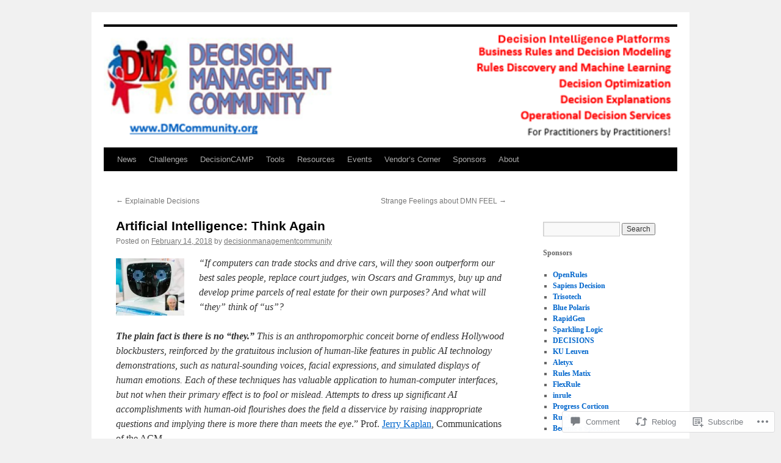

--- FILE ---
content_type: text/html; charset=UTF-8
request_url: https://dmcommunity.org/2018/02/14/artificial-intelligence-think-again/
body_size: 31377
content:
<!DOCTYPE html>
<html lang="en">
<head>
<meta charset="UTF-8" />
<title>
Artificial Intelligence: Think Again | Decision Management Community</title>
<link rel="profile" href="https://gmpg.org/xfn/11" />
<link rel="stylesheet" type="text/css" media="all" href="https://s0.wp.com/wp-content/themes/pub/twentyten/style.css?m=1659017451i&amp;ver=20190507" />
<link rel="pingback" href="https://dmcommunity.org/xmlrpc.php">
<meta name='robots' content='max-image-preview:large' />

<!-- Async WordPress.com Remote Login -->
<script id="wpcom_remote_login_js">
var wpcom_remote_login_extra_auth = '';
function wpcom_remote_login_remove_dom_node_id( element_id ) {
	var dom_node = document.getElementById( element_id );
	if ( dom_node ) { dom_node.parentNode.removeChild( dom_node ); }
}
function wpcom_remote_login_remove_dom_node_classes( class_name ) {
	var dom_nodes = document.querySelectorAll( '.' + class_name );
	for ( var i = 0; i < dom_nodes.length; i++ ) {
		dom_nodes[ i ].parentNode.removeChild( dom_nodes[ i ] );
	}
}
function wpcom_remote_login_final_cleanup() {
	wpcom_remote_login_remove_dom_node_classes( "wpcom_remote_login_msg" );
	wpcom_remote_login_remove_dom_node_id( "wpcom_remote_login_key" );
	wpcom_remote_login_remove_dom_node_id( "wpcom_remote_login_validate" );
	wpcom_remote_login_remove_dom_node_id( "wpcom_remote_login_js" );
	wpcom_remote_login_remove_dom_node_id( "wpcom_request_access_iframe" );
	wpcom_remote_login_remove_dom_node_id( "wpcom_request_access_styles" );
}

// Watch for messages back from the remote login
window.addEventListener( "message", function( e ) {
	if ( e.origin === "https://r-login.wordpress.com" ) {
		var data = {};
		try {
			data = JSON.parse( e.data );
		} catch( e ) {
			wpcom_remote_login_final_cleanup();
			return;
		}

		if ( data.msg === 'LOGIN' ) {
			// Clean up the login check iframe
			wpcom_remote_login_remove_dom_node_id( "wpcom_remote_login_key" );

			var id_regex = new RegExp( /^[0-9]+$/ );
			var token_regex = new RegExp( /^.*|.*|.*$/ );
			if (
				token_regex.test( data.token )
				&& id_regex.test( data.wpcomid )
			) {
				// We have everything we need to ask for a login
				var script = document.createElement( "script" );
				script.setAttribute( "id", "wpcom_remote_login_validate" );
				script.src = '/remote-login.php?wpcom_remote_login=validate'
					+ '&wpcomid=' + data.wpcomid
					+ '&token=' + encodeURIComponent( data.token )
					+ '&host=' + window.location.protocol
					+ '//' + window.location.hostname
					+ '&postid=3806'
					+ '&is_singular=1';
				document.body.appendChild( script );
			}

			return;
		}

		// Safari ITP, not logged in, so redirect
		if ( data.msg === 'LOGIN-REDIRECT' ) {
			window.location = 'https://wordpress.com/log-in?redirect_to=' + window.location.href;
			return;
		}

		// Safari ITP, storage access failed, remove the request
		if ( data.msg === 'LOGIN-REMOVE' ) {
			var css_zap = 'html { -webkit-transition: margin-top 1s; transition: margin-top 1s; } /* 9001 */ html { margin-top: 0 !important; } * html body { margin-top: 0 !important; } @media screen and ( max-width: 782px ) { html { margin-top: 0 !important; } * html body { margin-top: 0 !important; } }';
			var style_zap = document.createElement( 'style' );
			style_zap.type = 'text/css';
			style_zap.appendChild( document.createTextNode( css_zap ) );
			document.body.appendChild( style_zap );

			var e = document.getElementById( 'wpcom_request_access_iframe' );
			e.parentNode.removeChild( e );

			document.cookie = 'wordpress_com_login_access=denied; path=/; max-age=31536000';

			return;
		}

		// Safari ITP
		if ( data.msg === 'REQUEST_ACCESS' ) {
			console.log( 'request access: safari' );

			// Check ITP iframe enable/disable knob
			if ( wpcom_remote_login_extra_auth !== 'safari_itp_iframe' ) {
				return;
			}

			// If we are in a "private window" there is no ITP.
			var private_window = false;
			try {
				var opendb = window.openDatabase( null, null, null, null );
			} catch( e ) {
				private_window = true;
			}

			if ( private_window ) {
				console.log( 'private window' );
				return;
			}

			var iframe = document.createElement( 'iframe' );
			iframe.id = 'wpcom_request_access_iframe';
			iframe.setAttribute( 'scrolling', 'no' );
			iframe.setAttribute( 'sandbox', 'allow-storage-access-by-user-activation allow-scripts allow-same-origin allow-top-navigation-by-user-activation' );
			iframe.src = 'https://r-login.wordpress.com/remote-login.php?wpcom_remote_login=request_access&origin=' + encodeURIComponent( data.origin ) + '&wpcomid=' + encodeURIComponent( data.wpcomid );

			var css = 'html { -webkit-transition: margin-top 1s; transition: margin-top 1s; } /* 9001 */ html { margin-top: 46px !important; } * html body { margin-top: 46px !important; } @media screen and ( max-width: 660px ) { html { margin-top: 71px !important; } * html body { margin-top: 71px !important; } #wpcom_request_access_iframe { display: block; height: 71px !important; } } #wpcom_request_access_iframe { border: 0px; height: 46px; position: fixed; top: 0; left: 0; width: 100%; min-width: 100%; z-index: 99999; background: #23282d; } ';

			var style = document.createElement( 'style' );
			style.type = 'text/css';
			style.id = 'wpcom_request_access_styles';
			style.appendChild( document.createTextNode( css ) );
			document.body.appendChild( style );

			document.body.appendChild( iframe );
		}

		if ( data.msg === 'DONE' ) {
			wpcom_remote_login_final_cleanup();
		}
	}
}, false );

// Inject the remote login iframe after the page has had a chance to load
// more critical resources
window.addEventListener( "DOMContentLoaded", function( e ) {
	var iframe = document.createElement( "iframe" );
	iframe.style.display = "none";
	iframe.setAttribute( "scrolling", "no" );
	iframe.setAttribute( "id", "wpcom_remote_login_key" );
	iframe.src = "https://r-login.wordpress.com/remote-login.php"
		+ "?wpcom_remote_login=key"
		+ "&origin=aHR0cHM6Ly9kbWNvbW11bml0eS5vcmc%3D"
		+ "&wpcomid=67959474"
		+ "&time=" + Math.floor( Date.now() / 1000 );
	document.body.appendChild( iframe );
}, false );
</script>
<link rel='dns-prefetch' href='//widgets.wp.com' />
<link rel='dns-prefetch' href='//s0.wp.com' />
<link rel="alternate" type="application/rss+xml" title="Decision Management Community &raquo; Feed" href="https://dmcommunity.org/feed/" />
<link rel="alternate" type="application/rss+xml" title="Decision Management Community &raquo; Comments Feed" href="https://dmcommunity.org/comments/feed/" />
<link rel="alternate" type="application/rss+xml" title="Decision Management Community &raquo; Artificial Intelligence: Think&nbsp;Again Comments Feed" href="https://dmcommunity.org/2018/02/14/artificial-intelligence-think-again/feed/" />
	<script type="text/javascript">
		/* <![CDATA[ */
		function addLoadEvent(func) {
			var oldonload = window.onload;
			if (typeof window.onload != 'function') {
				window.onload = func;
			} else {
				window.onload = function () {
					oldonload();
					func();
				}
			}
		}
		/* ]]> */
	</script>
	<link crossorigin='anonymous' rel='stylesheet' id='all-css-0-1' href='/_static/??-eJxtzEkKgDAQRNELGZs4EDfiWUJsxMzYHby+RARB3BQ8KD6cWZgUGSNDKCL7su2RwCJnbdxjCCnVWYtHggO9ZlxFTsQftYaogf+k3x2+4Vv1voRZqrHvpkHJwV5glDTa&cssminify=yes' type='text/css' media='all' />
<style id='wp-emoji-styles-inline-css'>

	img.wp-smiley, img.emoji {
		display: inline !important;
		border: none !important;
		box-shadow: none !important;
		height: 1em !important;
		width: 1em !important;
		margin: 0 0.07em !important;
		vertical-align: -0.1em !important;
		background: none !important;
		padding: 0 !important;
	}
/*# sourceURL=wp-emoji-styles-inline-css */
</style>
<link crossorigin='anonymous' rel='stylesheet' id='all-css-2-1' href='/wp-content/plugins/gutenberg-core/v22.2.0/build/styles/block-library/style.css?m=1764855221i&cssminify=yes' type='text/css' media='all' />
<style id='wp-block-library-inline-css'>
.has-text-align-justify {
	text-align:justify;
}
.has-text-align-justify{text-align:justify;}

/*# sourceURL=wp-block-library-inline-css */
</style><style id='wp-block-paragraph-inline-css'>
.is-small-text{font-size:.875em}.is-regular-text{font-size:1em}.is-large-text{font-size:2.25em}.is-larger-text{font-size:3em}.has-drop-cap:not(:focus):first-letter{float:left;font-size:8.4em;font-style:normal;font-weight:100;line-height:.68;margin:.05em .1em 0 0;text-transform:uppercase}body.rtl .has-drop-cap:not(:focus):first-letter{float:none;margin-left:.1em}p.has-drop-cap.has-background{overflow:hidden}:root :where(p.has-background){padding:1.25em 2.375em}:where(p.has-text-color:not(.has-link-color)) a{color:inherit}p.has-text-align-left[style*="writing-mode:vertical-lr"],p.has-text-align-right[style*="writing-mode:vertical-rl"]{rotate:180deg}
/*# sourceURL=/wp-content/plugins/gutenberg-core/v22.2.0/build/styles/block-library/paragraph/style.css */
</style>
<style id='wp-block-list-inline-css'>
ol,ul{box-sizing:border-box}:root :where(.wp-block-list.has-background){padding:1.25em 2.375em}
/*# sourceURL=/wp-content/plugins/gutenberg-core/v22.2.0/build/styles/block-library/list/style.css */
</style>
<style id='global-styles-inline-css'>
:root{--wp--preset--aspect-ratio--square: 1;--wp--preset--aspect-ratio--4-3: 4/3;--wp--preset--aspect-ratio--3-4: 3/4;--wp--preset--aspect-ratio--3-2: 3/2;--wp--preset--aspect-ratio--2-3: 2/3;--wp--preset--aspect-ratio--16-9: 16/9;--wp--preset--aspect-ratio--9-16: 9/16;--wp--preset--color--black: #000;--wp--preset--color--cyan-bluish-gray: #abb8c3;--wp--preset--color--white: #fff;--wp--preset--color--pale-pink: #f78da7;--wp--preset--color--vivid-red: #cf2e2e;--wp--preset--color--luminous-vivid-orange: #ff6900;--wp--preset--color--luminous-vivid-amber: #fcb900;--wp--preset--color--light-green-cyan: #7bdcb5;--wp--preset--color--vivid-green-cyan: #00d084;--wp--preset--color--pale-cyan-blue: #8ed1fc;--wp--preset--color--vivid-cyan-blue: #0693e3;--wp--preset--color--vivid-purple: #9b51e0;--wp--preset--color--blue: #0066cc;--wp--preset--color--medium-gray: #666;--wp--preset--color--light-gray: #f1f1f1;--wp--preset--gradient--vivid-cyan-blue-to-vivid-purple: linear-gradient(135deg,rgb(6,147,227) 0%,rgb(155,81,224) 100%);--wp--preset--gradient--light-green-cyan-to-vivid-green-cyan: linear-gradient(135deg,rgb(122,220,180) 0%,rgb(0,208,130) 100%);--wp--preset--gradient--luminous-vivid-amber-to-luminous-vivid-orange: linear-gradient(135deg,rgb(252,185,0) 0%,rgb(255,105,0) 100%);--wp--preset--gradient--luminous-vivid-orange-to-vivid-red: linear-gradient(135deg,rgb(255,105,0) 0%,rgb(207,46,46) 100%);--wp--preset--gradient--very-light-gray-to-cyan-bluish-gray: linear-gradient(135deg,rgb(238,238,238) 0%,rgb(169,184,195) 100%);--wp--preset--gradient--cool-to-warm-spectrum: linear-gradient(135deg,rgb(74,234,220) 0%,rgb(151,120,209) 20%,rgb(207,42,186) 40%,rgb(238,44,130) 60%,rgb(251,105,98) 80%,rgb(254,248,76) 100%);--wp--preset--gradient--blush-light-purple: linear-gradient(135deg,rgb(255,206,236) 0%,rgb(152,150,240) 100%);--wp--preset--gradient--blush-bordeaux: linear-gradient(135deg,rgb(254,205,165) 0%,rgb(254,45,45) 50%,rgb(107,0,62) 100%);--wp--preset--gradient--luminous-dusk: linear-gradient(135deg,rgb(255,203,112) 0%,rgb(199,81,192) 50%,rgb(65,88,208) 100%);--wp--preset--gradient--pale-ocean: linear-gradient(135deg,rgb(255,245,203) 0%,rgb(182,227,212) 50%,rgb(51,167,181) 100%);--wp--preset--gradient--electric-grass: linear-gradient(135deg,rgb(202,248,128) 0%,rgb(113,206,126) 100%);--wp--preset--gradient--midnight: linear-gradient(135deg,rgb(2,3,129) 0%,rgb(40,116,252) 100%);--wp--preset--font-size--small: 13px;--wp--preset--font-size--medium: 20px;--wp--preset--font-size--large: 36px;--wp--preset--font-size--x-large: 42px;--wp--preset--font-family--albert-sans: 'Albert Sans', sans-serif;--wp--preset--font-family--alegreya: Alegreya, serif;--wp--preset--font-family--arvo: Arvo, serif;--wp--preset--font-family--bodoni-moda: 'Bodoni Moda', serif;--wp--preset--font-family--bricolage-grotesque: 'Bricolage Grotesque', sans-serif;--wp--preset--font-family--cabin: Cabin, sans-serif;--wp--preset--font-family--chivo: Chivo, sans-serif;--wp--preset--font-family--commissioner: Commissioner, sans-serif;--wp--preset--font-family--cormorant: Cormorant, serif;--wp--preset--font-family--courier-prime: 'Courier Prime', monospace;--wp--preset--font-family--crimson-pro: 'Crimson Pro', serif;--wp--preset--font-family--dm-mono: 'DM Mono', monospace;--wp--preset--font-family--dm-sans: 'DM Sans', sans-serif;--wp--preset--font-family--dm-serif-display: 'DM Serif Display', serif;--wp--preset--font-family--domine: Domine, serif;--wp--preset--font-family--eb-garamond: 'EB Garamond', serif;--wp--preset--font-family--epilogue: Epilogue, sans-serif;--wp--preset--font-family--fahkwang: Fahkwang, sans-serif;--wp--preset--font-family--figtree: Figtree, sans-serif;--wp--preset--font-family--fira-sans: 'Fira Sans', sans-serif;--wp--preset--font-family--fjalla-one: 'Fjalla One', sans-serif;--wp--preset--font-family--fraunces: Fraunces, serif;--wp--preset--font-family--gabarito: Gabarito, system-ui;--wp--preset--font-family--ibm-plex-mono: 'IBM Plex Mono', monospace;--wp--preset--font-family--ibm-plex-sans: 'IBM Plex Sans', sans-serif;--wp--preset--font-family--ibarra-real-nova: 'Ibarra Real Nova', serif;--wp--preset--font-family--instrument-serif: 'Instrument Serif', serif;--wp--preset--font-family--inter: Inter, sans-serif;--wp--preset--font-family--josefin-sans: 'Josefin Sans', sans-serif;--wp--preset--font-family--jost: Jost, sans-serif;--wp--preset--font-family--libre-baskerville: 'Libre Baskerville', serif;--wp--preset--font-family--libre-franklin: 'Libre Franklin', sans-serif;--wp--preset--font-family--literata: Literata, serif;--wp--preset--font-family--lora: Lora, serif;--wp--preset--font-family--merriweather: Merriweather, serif;--wp--preset--font-family--montserrat: Montserrat, sans-serif;--wp--preset--font-family--newsreader: Newsreader, serif;--wp--preset--font-family--noto-sans-mono: 'Noto Sans Mono', sans-serif;--wp--preset--font-family--nunito: Nunito, sans-serif;--wp--preset--font-family--open-sans: 'Open Sans', sans-serif;--wp--preset--font-family--overpass: Overpass, sans-serif;--wp--preset--font-family--pt-serif: 'PT Serif', serif;--wp--preset--font-family--petrona: Petrona, serif;--wp--preset--font-family--piazzolla: Piazzolla, serif;--wp--preset--font-family--playfair-display: 'Playfair Display', serif;--wp--preset--font-family--plus-jakarta-sans: 'Plus Jakarta Sans', sans-serif;--wp--preset--font-family--poppins: Poppins, sans-serif;--wp--preset--font-family--raleway: Raleway, sans-serif;--wp--preset--font-family--roboto: Roboto, sans-serif;--wp--preset--font-family--roboto-slab: 'Roboto Slab', serif;--wp--preset--font-family--rubik: Rubik, sans-serif;--wp--preset--font-family--rufina: Rufina, serif;--wp--preset--font-family--sora: Sora, sans-serif;--wp--preset--font-family--source-sans-3: 'Source Sans 3', sans-serif;--wp--preset--font-family--source-serif-4: 'Source Serif 4', serif;--wp--preset--font-family--space-mono: 'Space Mono', monospace;--wp--preset--font-family--syne: Syne, sans-serif;--wp--preset--font-family--texturina: Texturina, serif;--wp--preset--font-family--urbanist: Urbanist, sans-serif;--wp--preset--font-family--work-sans: 'Work Sans', sans-serif;--wp--preset--spacing--20: 0.44rem;--wp--preset--spacing--30: 0.67rem;--wp--preset--spacing--40: 1rem;--wp--preset--spacing--50: 1.5rem;--wp--preset--spacing--60: 2.25rem;--wp--preset--spacing--70: 3.38rem;--wp--preset--spacing--80: 5.06rem;--wp--preset--shadow--natural: 6px 6px 9px rgba(0, 0, 0, 0.2);--wp--preset--shadow--deep: 12px 12px 50px rgba(0, 0, 0, 0.4);--wp--preset--shadow--sharp: 6px 6px 0px rgba(0, 0, 0, 0.2);--wp--preset--shadow--outlined: 6px 6px 0px -3px rgb(255, 255, 255), 6px 6px rgb(0, 0, 0);--wp--preset--shadow--crisp: 6px 6px 0px rgb(0, 0, 0);}:where(.is-layout-flex){gap: 0.5em;}:where(.is-layout-grid){gap: 0.5em;}body .is-layout-flex{display: flex;}.is-layout-flex{flex-wrap: wrap;align-items: center;}.is-layout-flex > :is(*, div){margin: 0;}body .is-layout-grid{display: grid;}.is-layout-grid > :is(*, div){margin: 0;}:where(.wp-block-columns.is-layout-flex){gap: 2em;}:where(.wp-block-columns.is-layout-grid){gap: 2em;}:where(.wp-block-post-template.is-layout-flex){gap: 1.25em;}:where(.wp-block-post-template.is-layout-grid){gap: 1.25em;}.has-black-color{color: var(--wp--preset--color--black) !important;}.has-cyan-bluish-gray-color{color: var(--wp--preset--color--cyan-bluish-gray) !important;}.has-white-color{color: var(--wp--preset--color--white) !important;}.has-pale-pink-color{color: var(--wp--preset--color--pale-pink) !important;}.has-vivid-red-color{color: var(--wp--preset--color--vivid-red) !important;}.has-luminous-vivid-orange-color{color: var(--wp--preset--color--luminous-vivid-orange) !important;}.has-luminous-vivid-amber-color{color: var(--wp--preset--color--luminous-vivid-amber) !important;}.has-light-green-cyan-color{color: var(--wp--preset--color--light-green-cyan) !important;}.has-vivid-green-cyan-color{color: var(--wp--preset--color--vivid-green-cyan) !important;}.has-pale-cyan-blue-color{color: var(--wp--preset--color--pale-cyan-blue) !important;}.has-vivid-cyan-blue-color{color: var(--wp--preset--color--vivid-cyan-blue) !important;}.has-vivid-purple-color{color: var(--wp--preset--color--vivid-purple) !important;}.has-black-background-color{background-color: var(--wp--preset--color--black) !important;}.has-cyan-bluish-gray-background-color{background-color: var(--wp--preset--color--cyan-bluish-gray) !important;}.has-white-background-color{background-color: var(--wp--preset--color--white) !important;}.has-pale-pink-background-color{background-color: var(--wp--preset--color--pale-pink) !important;}.has-vivid-red-background-color{background-color: var(--wp--preset--color--vivid-red) !important;}.has-luminous-vivid-orange-background-color{background-color: var(--wp--preset--color--luminous-vivid-orange) !important;}.has-luminous-vivid-amber-background-color{background-color: var(--wp--preset--color--luminous-vivid-amber) !important;}.has-light-green-cyan-background-color{background-color: var(--wp--preset--color--light-green-cyan) !important;}.has-vivid-green-cyan-background-color{background-color: var(--wp--preset--color--vivid-green-cyan) !important;}.has-pale-cyan-blue-background-color{background-color: var(--wp--preset--color--pale-cyan-blue) !important;}.has-vivid-cyan-blue-background-color{background-color: var(--wp--preset--color--vivid-cyan-blue) !important;}.has-vivid-purple-background-color{background-color: var(--wp--preset--color--vivid-purple) !important;}.has-black-border-color{border-color: var(--wp--preset--color--black) !important;}.has-cyan-bluish-gray-border-color{border-color: var(--wp--preset--color--cyan-bluish-gray) !important;}.has-white-border-color{border-color: var(--wp--preset--color--white) !important;}.has-pale-pink-border-color{border-color: var(--wp--preset--color--pale-pink) !important;}.has-vivid-red-border-color{border-color: var(--wp--preset--color--vivid-red) !important;}.has-luminous-vivid-orange-border-color{border-color: var(--wp--preset--color--luminous-vivid-orange) !important;}.has-luminous-vivid-amber-border-color{border-color: var(--wp--preset--color--luminous-vivid-amber) !important;}.has-light-green-cyan-border-color{border-color: var(--wp--preset--color--light-green-cyan) !important;}.has-vivid-green-cyan-border-color{border-color: var(--wp--preset--color--vivid-green-cyan) !important;}.has-pale-cyan-blue-border-color{border-color: var(--wp--preset--color--pale-cyan-blue) !important;}.has-vivid-cyan-blue-border-color{border-color: var(--wp--preset--color--vivid-cyan-blue) !important;}.has-vivid-purple-border-color{border-color: var(--wp--preset--color--vivid-purple) !important;}.has-vivid-cyan-blue-to-vivid-purple-gradient-background{background: var(--wp--preset--gradient--vivid-cyan-blue-to-vivid-purple) !important;}.has-light-green-cyan-to-vivid-green-cyan-gradient-background{background: var(--wp--preset--gradient--light-green-cyan-to-vivid-green-cyan) !important;}.has-luminous-vivid-amber-to-luminous-vivid-orange-gradient-background{background: var(--wp--preset--gradient--luminous-vivid-amber-to-luminous-vivid-orange) !important;}.has-luminous-vivid-orange-to-vivid-red-gradient-background{background: var(--wp--preset--gradient--luminous-vivid-orange-to-vivid-red) !important;}.has-very-light-gray-to-cyan-bluish-gray-gradient-background{background: var(--wp--preset--gradient--very-light-gray-to-cyan-bluish-gray) !important;}.has-cool-to-warm-spectrum-gradient-background{background: var(--wp--preset--gradient--cool-to-warm-spectrum) !important;}.has-blush-light-purple-gradient-background{background: var(--wp--preset--gradient--blush-light-purple) !important;}.has-blush-bordeaux-gradient-background{background: var(--wp--preset--gradient--blush-bordeaux) !important;}.has-luminous-dusk-gradient-background{background: var(--wp--preset--gradient--luminous-dusk) !important;}.has-pale-ocean-gradient-background{background: var(--wp--preset--gradient--pale-ocean) !important;}.has-electric-grass-gradient-background{background: var(--wp--preset--gradient--electric-grass) !important;}.has-midnight-gradient-background{background: var(--wp--preset--gradient--midnight) !important;}.has-small-font-size{font-size: var(--wp--preset--font-size--small) !important;}.has-medium-font-size{font-size: var(--wp--preset--font-size--medium) !important;}.has-large-font-size{font-size: var(--wp--preset--font-size--large) !important;}.has-x-large-font-size{font-size: var(--wp--preset--font-size--x-large) !important;}.has-albert-sans-font-family{font-family: var(--wp--preset--font-family--albert-sans) !important;}.has-alegreya-font-family{font-family: var(--wp--preset--font-family--alegreya) !important;}.has-arvo-font-family{font-family: var(--wp--preset--font-family--arvo) !important;}.has-bodoni-moda-font-family{font-family: var(--wp--preset--font-family--bodoni-moda) !important;}.has-bricolage-grotesque-font-family{font-family: var(--wp--preset--font-family--bricolage-grotesque) !important;}.has-cabin-font-family{font-family: var(--wp--preset--font-family--cabin) !important;}.has-chivo-font-family{font-family: var(--wp--preset--font-family--chivo) !important;}.has-commissioner-font-family{font-family: var(--wp--preset--font-family--commissioner) !important;}.has-cormorant-font-family{font-family: var(--wp--preset--font-family--cormorant) !important;}.has-courier-prime-font-family{font-family: var(--wp--preset--font-family--courier-prime) !important;}.has-crimson-pro-font-family{font-family: var(--wp--preset--font-family--crimson-pro) !important;}.has-dm-mono-font-family{font-family: var(--wp--preset--font-family--dm-mono) !important;}.has-dm-sans-font-family{font-family: var(--wp--preset--font-family--dm-sans) !important;}.has-dm-serif-display-font-family{font-family: var(--wp--preset--font-family--dm-serif-display) !important;}.has-domine-font-family{font-family: var(--wp--preset--font-family--domine) !important;}.has-eb-garamond-font-family{font-family: var(--wp--preset--font-family--eb-garamond) !important;}.has-epilogue-font-family{font-family: var(--wp--preset--font-family--epilogue) !important;}.has-fahkwang-font-family{font-family: var(--wp--preset--font-family--fahkwang) !important;}.has-figtree-font-family{font-family: var(--wp--preset--font-family--figtree) !important;}.has-fira-sans-font-family{font-family: var(--wp--preset--font-family--fira-sans) !important;}.has-fjalla-one-font-family{font-family: var(--wp--preset--font-family--fjalla-one) !important;}.has-fraunces-font-family{font-family: var(--wp--preset--font-family--fraunces) !important;}.has-gabarito-font-family{font-family: var(--wp--preset--font-family--gabarito) !important;}.has-ibm-plex-mono-font-family{font-family: var(--wp--preset--font-family--ibm-plex-mono) !important;}.has-ibm-plex-sans-font-family{font-family: var(--wp--preset--font-family--ibm-plex-sans) !important;}.has-ibarra-real-nova-font-family{font-family: var(--wp--preset--font-family--ibarra-real-nova) !important;}.has-instrument-serif-font-family{font-family: var(--wp--preset--font-family--instrument-serif) !important;}.has-inter-font-family{font-family: var(--wp--preset--font-family--inter) !important;}.has-josefin-sans-font-family{font-family: var(--wp--preset--font-family--josefin-sans) !important;}.has-jost-font-family{font-family: var(--wp--preset--font-family--jost) !important;}.has-libre-baskerville-font-family{font-family: var(--wp--preset--font-family--libre-baskerville) !important;}.has-libre-franklin-font-family{font-family: var(--wp--preset--font-family--libre-franklin) !important;}.has-literata-font-family{font-family: var(--wp--preset--font-family--literata) !important;}.has-lora-font-family{font-family: var(--wp--preset--font-family--lora) !important;}.has-merriweather-font-family{font-family: var(--wp--preset--font-family--merriweather) !important;}.has-montserrat-font-family{font-family: var(--wp--preset--font-family--montserrat) !important;}.has-newsreader-font-family{font-family: var(--wp--preset--font-family--newsreader) !important;}.has-noto-sans-mono-font-family{font-family: var(--wp--preset--font-family--noto-sans-mono) !important;}.has-nunito-font-family{font-family: var(--wp--preset--font-family--nunito) !important;}.has-open-sans-font-family{font-family: var(--wp--preset--font-family--open-sans) !important;}.has-overpass-font-family{font-family: var(--wp--preset--font-family--overpass) !important;}.has-pt-serif-font-family{font-family: var(--wp--preset--font-family--pt-serif) !important;}.has-petrona-font-family{font-family: var(--wp--preset--font-family--petrona) !important;}.has-piazzolla-font-family{font-family: var(--wp--preset--font-family--piazzolla) !important;}.has-playfair-display-font-family{font-family: var(--wp--preset--font-family--playfair-display) !important;}.has-plus-jakarta-sans-font-family{font-family: var(--wp--preset--font-family--plus-jakarta-sans) !important;}.has-poppins-font-family{font-family: var(--wp--preset--font-family--poppins) !important;}.has-raleway-font-family{font-family: var(--wp--preset--font-family--raleway) !important;}.has-roboto-font-family{font-family: var(--wp--preset--font-family--roboto) !important;}.has-roboto-slab-font-family{font-family: var(--wp--preset--font-family--roboto-slab) !important;}.has-rubik-font-family{font-family: var(--wp--preset--font-family--rubik) !important;}.has-rufina-font-family{font-family: var(--wp--preset--font-family--rufina) !important;}.has-sora-font-family{font-family: var(--wp--preset--font-family--sora) !important;}.has-source-sans-3-font-family{font-family: var(--wp--preset--font-family--source-sans-3) !important;}.has-source-serif-4-font-family{font-family: var(--wp--preset--font-family--source-serif-4) !important;}.has-space-mono-font-family{font-family: var(--wp--preset--font-family--space-mono) !important;}.has-syne-font-family{font-family: var(--wp--preset--font-family--syne) !important;}.has-texturina-font-family{font-family: var(--wp--preset--font-family--texturina) !important;}.has-urbanist-font-family{font-family: var(--wp--preset--font-family--urbanist) !important;}.has-work-sans-font-family{font-family: var(--wp--preset--font-family--work-sans) !important;}
/*# sourceURL=global-styles-inline-css */
</style>

<style id='classic-theme-styles-inline-css'>
/*! This file is auto-generated */
.wp-block-button__link{color:#fff;background-color:#32373c;border-radius:9999px;box-shadow:none;text-decoration:none;padding:calc(.667em + 2px) calc(1.333em + 2px);font-size:1.125em}.wp-block-file__button{background:#32373c;color:#fff;text-decoration:none}
/*# sourceURL=/wp-includes/css/classic-themes.min.css */
</style>
<link crossorigin='anonymous' rel='stylesheet' id='all-css-4-1' href='/_static/??-eJx9jkEOwjAMBD9EcMqBckE8BSWpBSl1EsVO+/26qrgA4mLJuzv2wlJMyEkwCVAzZWqPmBhCrqg6FSegCcIhOpyQNHYMzAf4jS1FGeN9qchsdFJsZOSpIP/jRpTiwsuotJ/YDaCc09u8z5iGXME1yeREYvjCgGsA3+I0wIzV62sVt878uW9lbnTt+rO1p76zl3EFmp5j4Q==&cssminify=yes' type='text/css' media='all' />
<link rel='stylesheet' id='verbum-gutenberg-css-css' href='https://widgets.wp.com/verbum-block-editor/block-editor.css?ver=1738686361' media='all' />
<link crossorigin='anonymous' rel='stylesheet' id='all-css-6-1' href='/_static/??-eJyFjsEOwjAMQ3+IECaxiR0Q37JVoRTaplpSVfv7hRsTEtxsy88ytgKOs1JW1AclEix1Rm0WrJbiHNm95OhEDvivK7pGglYcpy8gVSix+pAFF7JRb9KjtT7sL8gTg12ZNHDeGbjHKSxv9Jau3dCdzv3YX8bnBqh7UWU=&cssminify=yes' type='text/css' media='all' />
<style id='jetpack-global-styles-frontend-style-inline-css'>
:root { --font-headings: unset; --font-base: unset; --font-headings-default: -apple-system,BlinkMacSystemFont,"Segoe UI",Roboto,Oxygen-Sans,Ubuntu,Cantarell,"Helvetica Neue",sans-serif; --font-base-default: -apple-system,BlinkMacSystemFont,"Segoe UI",Roboto,Oxygen-Sans,Ubuntu,Cantarell,"Helvetica Neue",sans-serif;}
/*# sourceURL=jetpack-global-styles-frontend-style-inline-css */
</style>
<link crossorigin='anonymous' rel='stylesheet' id='all-css-8-1' href='/_static/??-eJyNjcEKwjAQRH/IuFRT6kX8FNkmS5K6yQY3Qfx7bfEiXrwM82B4A49qnJRGpUHupnIPqSgs1Cq624chi6zhO5OCRryTR++fW00l7J3qDv43XVNxoOISsmEJol/wY2uR8vs3WggsM/I6uOTzMI3Hw8lOg11eUT1JKA==&cssminify=yes' type='text/css' media='all' />
<script type="text/javascript" id="jetpack_related-posts-js-extra">
/* <![CDATA[ */
var related_posts_js_options = {"post_heading":"h4"};
//# sourceURL=jetpack_related-posts-js-extra
/* ]]> */
</script>
<script type="text/javascript" id="wpcom-actionbar-placeholder-js-extra">
/* <![CDATA[ */
var actionbardata = {"siteID":"67959474","postID":"3806","siteURL":"https://dmcommunity.org","xhrURL":"https://dmcommunity.org/wp-admin/admin-ajax.php","nonce":"7ed99205b0","isLoggedIn":"","statusMessage":"","subsEmailDefault":"instantly","proxyScriptUrl":"https://s0.wp.com/wp-content/js/wpcom-proxy-request.js?m=1513050504i&amp;ver=20211021","shortlink":"https://wp.me/p4B9my-Zo","i18n":{"followedText":"New posts from this site will now appear in your \u003Ca href=\"https://wordpress.com/reader\"\u003EReader\u003C/a\u003E","foldBar":"Collapse this bar","unfoldBar":"Expand this bar","shortLinkCopied":"Shortlink copied to clipboard."}};
//# sourceURL=wpcom-actionbar-placeholder-js-extra
/* ]]> */
</script>
<script type="text/javascript" id="jetpack-mu-wpcom-settings-js-before">
/* <![CDATA[ */
var JETPACK_MU_WPCOM_SETTINGS = {"assetsUrl":"https://s0.wp.com/wp-content/mu-plugins/jetpack-mu-wpcom-plugin/moon/jetpack_vendor/automattic/jetpack-mu-wpcom/src/build/"};
//# sourceURL=jetpack-mu-wpcom-settings-js-before
/* ]]> */
</script>
<script crossorigin='anonymous' type='text/javascript'  src='/_static/??/wp-content/mu-plugins/jetpack-plugin/moon/_inc/build/related-posts/related-posts.min.js,/wp-content/js/rlt-proxy.js?m=1755006225j'></script>
<script type="text/javascript" id="rlt-proxy-js-after">
/* <![CDATA[ */
	rltInitialize( {"token":null,"iframeOrigins":["https:\/\/widgets.wp.com"]} );
//# sourceURL=rlt-proxy-js-after
/* ]]> */
</script>
<link rel="EditURI" type="application/rsd+xml" title="RSD" href="https://dmcommunity.wordpress.com/xmlrpc.php?rsd" />
<meta name="generator" content="WordPress.com" />
<link rel="canonical" href="https://dmcommunity.org/2018/02/14/artificial-intelligence-think-again/" />
<link rel='shortlink' href='https://wp.me/p4B9my-Zo' />
<link rel="alternate" type="application/json+oembed" href="https://public-api.wordpress.com/oembed/?format=json&amp;url=https%3A%2F%2Fdmcommunity.org%2F2018%2F02%2F14%2Fartificial-intelligence-think-again%2F&amp;for=wpcom-auto-discovery" /><link rel="alternate" type="application/xml+oembed" href="https://public-api.wordpress.com/oembed/?format=xml&amp;url=https%3A%2F%2Fdmcommunity.org%2F2018%2F02%2F14%2Fartificial-intelligence-think-again%2F&amp;for=wpcom-auto-discovery" />
<!-- Jetpack Open Graph Tags -->
<meta property="og:type" content="article" />
<meta property="og:title" content="Artificial Intelligence: Think Again" />
<meta property="og:url" content="https://dmcommunity.org/2018/02/14/artificial-intelligence-think-again/" />
<meta property="og:description" content="&#8220;If computers can trade stocks and drive cars, will they soon outperform our best sales people, replace court judges, win Oscars and Grammys, buy up and develop prime parcels of real estate f…" />
<meta property="article:published_time" content="2018-02-14T19:13:06+00:00" />
<meta property="article:modified_time" content="2018-02-14T19:25:50+00:00" />
<meta property="og:site_name" content="Decision Management Community" />
<meta property="og:image" content="https://dmcommunity.org/wp-content/uploads/2018/02/ai-jerrykaplan1.jpg" />
<meta property="og:image:secure_url" content="https://dmcommunity.org/wp-content/uploads/2018/02/ai-jerrykaplan1.jpg" />
<meta property="og:image:width" content="112" />
<meta property="og:image:height" content="94" />
<meta property="og:image:alt" content="" />
<meta property="og:locale" content="en_US" />
<meta property="article:publisher" content="https://www.facebook.com/WordPresscom" />
<meta name="twitter:creator" content="@DecisionMgtCom" />
<meta name="twitter:site" content="@DecisionMgtCom" />
<meta name="twitter:text:title" content="Artificial Intelligence: Think&nbsp;Again" />
<meta name="twitter:image" content="https://dmcommunity.org/wp-content/uploads/2018/02/ai-jerrykaplan1.jpg?w=144" />
<meta name="twitter:card" content="summary" />

<!-- End Jetpack Open Graph Tags -->
<link rel='openid.server' href='https://dmcommunity.org/?openidserver=1' />
<link rel='openid.delegate' href='https://dmcommunity.org/' />
<link rel="search" type="application/opensearchdescription+xml" href="https://dmcommunity.org/osd.xml" title="Decision Management Community" />
<link rel="search" type="application/opensearchdescription+xml" href="https://s1.wp.com/opensearch.xml" title="WordPress.com" />
		<style type="text/css">
			.recentcomments a {
				display: inline !important;
				padding: 0 !important;
				margin: 0 !important;
			}

			table.recentcommentsavatartop img.avatar, table.recentcommentsavatarend img.avatar {
				border: 0px;
				margin: 0;
			}

			table.recentcommentsavatartop a, table.recentcommentsavatarend a {
				border: 0px !important;
				background-color: transparent !important;
			}

			td.recentcommentsavatarend, td.recentcommentsavatartop {
				padding: 0px 0px 1px 0px;
				margin: 0px;
			}

			td.recentcommentstextend {
				border: none !important;
				padding: 0px 0px 2px 10px;
			}

			.rtl td.recentcommentstextend {
				padding: 0px 10px 2px 0px;
			}

			td.recentcommentstexttop {
				border: none;
				padding: 0px 0px 0px 10px;
			}

			.rtl td.recentcommentstexttop {
				padding: 0px 10px 0px 0px;
			}
		</style>
		<meta name="description" content="&quot;If computers can trade stocks and drive cars, will they soon outperform our best sales people, replace court judges, win Oscars and Grammys, buy up and develop prime parcels of real estate for their own purposes? And what will &quot;they&quot; think of &quot;us&quot;?   The plain fact is there is no &quot;they.&quot; This is an anthropomorphic&hellip;" />
		<style type="text/css" id="twentyten-header-css">
					#header {
			    padding: 20px 0 0;
			}
			#site-title,
			#site-description {
				position: absolute !important;
				clip: rect(1px 1px 1px 1px); /* IE6, IE7 */
				clip: rect(1px, 1px, 1px, 1px);
			}
				</style>
	<link rel="icon" href="https://dmcommunity.org/wp-content/uploads/2018/01/cropped-dmc.jpg?w=32" sizes="32x32" />
<link rel="icon" href="https://dmcommunity.org/wp-content/uploads/2018/01/cropped-dmc.jpg?w=192" sizes="192x192" />
<link rel="apple-touch-icon" href="https://dmcommunity.org/wp-content/uploads/2018/01/cropped-dmc.jpg?w=180" />
<meta name="msapplication-TileImage" content="https://dmcommunity.org/wp-content/uploads/2018/01/cropped-dmc.jpg?w=270" />
<link crossorigin='anonymous' rel='stylesheet' id='all-css-0-3' href='/_static/??-eJyNjMEKgzAQBX9Ifdha9CJ+StF1KdFkN7gJ+X0RbM89zjAMSqxJJbEkhFxHnz9ODBunONN+M4Kq4O2EsHil3WDFRT4aMqvw/yHomj0baD40G/tf9BXXcApj27+ej6Hr2247ASkBO20=&cssminify=yes' type='text/css' media='all' />
</head>

<body class="wp-singular post-template-default single single-post postid-3806 single-format-standard custom-background wp-theme-pubtwentyten customizer-styles-applied jetpack-reblog-enabled">
<div id="wrapper" class="hfeed">
	<div id="header">
		<div id="masthead">
			<div id="branding" role="banner">
								<div id="site-title">
					<span>
						<a href="https://dmcommunity.org/" title="Decision Management Community" rel="home">Decision Management Community</a>
					</span>
				</div>
				<div id="site-description">For Practitioners by Practitioners!</div>

									<a class="home-link" href="https://dmcommunity.org/" title="Decision Management Community" rel="home">
						<img src="https://dmcommunity.org/wp-content/uploads/2025/03/cropped-dmcommunitydipimage-5.png" width="940" height="198" alt="" />
					</a>
								</div><!-- #branding -->

			<div id="access" role="navigation">
								<div class="skip-link screen-reader-text"><a href="#content" title="Skip to content">Skip to content</a></div>
				<div class="menu-header"><ul id="menu-menu-1" class="menu"><li id="menu-item-18" class="menu-item menu-item-type-custom menu-item-object-custom menu-item-18"><a href="https://dmcommunity.wordpress.com/" title="For practitioners by practitioners!">News</a></li>
<li id="menu-item-498" class="menu-item menu-item-type-post_type menu-item-object-page menu-item-has-children menu-item-498"><a href="https://dmcommunity.org/challenge/">Challenges</a>
<ul class="sub-menu">
	<li id="menu-item-13456" class="menu-item menu-item-type-custom menu-item-object-custom menu-item-has-children menu-item-13456"><a href="https://dmcommunity.org/challenge/">2025</a>
	<ul class="sub-menu">
		<li id="menu-item-14687" class="menu-item menu-item-type-post_type menu-item-object-page menu-item-14687"><a href="https://dmcommunity.org/challenge/challenge-dec-2025/">Dec: Inside/Outside Production</a></li>
		<li id="menu-item-14626" class="menu-item menu-item-type-post_type menu-item-object-page menu-item-14626"><a href="https://dmcommunity.org/challenge-nov-2025/">Nov: Advanced Website Design</a></li>
		<li id="menu-item-14465" class="menu-item menu-item-type-post_type menu-item-object-page menu-item-14465"><a href="https://dmcommunity.org/challenge/challenge-oct-2025/">Oct: Decision with two objectives</a></li>
		<li id="menu-item-14257" class="menu-item menu-item-type-post_type menu-item-object-page menu-item-14257"><a href="https://dmcommunity.org/challenge-aug-2025/">Aug: Grid Covering</a></li>
		<li id="menu-item-14144" class="menu-item menu-item-type-post_type menu-item-object-page menu-item-14144"><a href="https://dmcommunity.org/challenge-july-2025/">July: Regular Expressions</a></li>
		<li id="menu-item-13966" class="menu-item menu-item-type-post_type menu-item-object-page menu-item-13966"><a href="https://dmcommunity.org/challenge-may-2025/">May: Risky Stocks</a></li>
		<li id="menu-item-13848" class="menu-item menu-item-type-post_type menu-item-object-page menu-item-13848"><a href="https://dmcommunity.org/challenge/challenge-april-2025/">Apr: Case Assignments</a></li>
		<li id="menu-item-13673" class="menu-item menu-item-type-post_type menu-item-object-page menu-item-13673"><a href="https://dmcommunity.org/challenge/challenge-feb-2025/">Feb: Post Office</a></li>
		<li id="menu-item-13455" class="menu-item menu-item-type-post_type menu-item-object-page menu-item-13455"><a href="https://dmcommunity.org/challenge-jan-2025/">Jan: Christmas Word Search</a></li>
	</ul>
</li>
	<li id="menu-item-12385" class="menu-item menu-item-type-custom menu-item-object-custom menu-item-has-children menu-item-12385"><a href="https://dmcommunity.org/challenge/">2024</a>
	<ul class="sub-menu">
		<li id="menu-item-13382" class="menu-item menu-item-type-post_type menu-item-object-page menu-item-13382"><a href="https://dmcommunity.org/challenge/challenge-dec-2024/">Dec: Pricing Policy</a></li>
		<li id="menu-item-13275" class="menu-item menu-item-type-post_type menu-item-object-page menu-item-13275"><a href="https://dmcommunity.org/challenge/challenge-oct-2024/">Oct: Cheryl&#8217;s Birthday</a></li>
		<li id="menu-item-13191" class="menu-item menu-item-type-post_type menu-item-object-page menu-item-13191"><a href="https://dmcommunity.org/challenge/challenge-sep-2024/">Sep: Rental Boats</a></li>
		<li id="menu-item-12958" class="menu-item menu-item-type-post_type menu-item-object-page menu-item-12958"><a href="https://dmcommunity.org/challenge/challenge-july-2024/">July: Smart Investment</a></li>
		<li id="menu-item-12852" class="menu-item menu-item-type-post_type menu-item-object-page menu-item-12852"><a href="https://dmcommunity.org/challenge/challenge-june-2024/">June: Stable Marriages</a></li>
		<li id="menu-item-12671" class="menu-item menu-item-type-post_type menu-item-object-page menu-item-12671"><a href="https://dmcommunity.org/challenge/challenge-april-2024/">Apr: Lookup Tables</a></li>
		<li id="menu-item-12613" class="menu-item menu-item-type-post_type menu-item-object-page menu-item-12613"><a href="https://dmcommunity.org/challenge/challenge-march-2024/">Mar: Analyzing Employees</a></li>
		<li id="menu-item-12384" class="menu-item menu-item-type-post_type menu-item-object-page menu-item-12384"><a href="https://dmcommunity.org/challenge/challenge-january-2024/">Jan: Family Riddle</a></li>
	</ul>
</li>
	<li id="menu-item-11139" class="menu-item menu-item-type-custom menu-item-object-custom menu-item-has-children menu-item-11139"><a href="https://dmcommunity.org/challenge/">2023</a>
	<ul class="sub-menu">
		<li id="menu-item-12183" class="menu-item menu-item-type-post_type menu-item-object-page menu-item-12183"><a href="https://dmcommunity.org/challenge/challenge-oct-2023/">Oct: Coins</a></li>
		<li id="menu-item-12175" class="menu-item menu-item-type-post_type menu-item-object-page menu-item-12175"><a href="https://dmcommunity.org/challenge/challenge-aug-2023-2/">Aug: Soldier Payments</a></li>
		<li id="menu-item-11733" class="menu-item menu-item-type-post_type menu-item-object-page menu-item-11733"><a href="https://dmcommunity.org/challenge/challenge-july-2023/">July: Rules as Preferences</a></li>
		<li id="menu-item-11641" class="menu-item menu-item-type-post_type menu-item-object-page menu-item-11641"><a href="https://dmcommunity.org/challenge/challenge-june-2023/">June: Miss Manners</a></li>
		<li id="menu-item-11485" class="menu-item menu-item-type-post_type menu-item-object-page menu-item-11485"><a href="https://dmcommunity.org/challenge/challenge-may-2023/">May: Grid of Bulbs</a></li>
		<li id="menu-item-11359" class="menu-item menu-item-type-post_type menu-item-object-page menu-item-11359"><a href="https://dmcommunity.org/challenge/challenge-march-2023/">Mar: Permit Eligibility</a></li>
		<li id="menu-item-11138" class="menu-item menu-item-type-post_type menu-item-object-page menu-item-11138"><a href="https://dmcommunity.org/challenge-jan-2023/">Jan: Christmas Model by ChatGPT</a></li>
	</ul>
</li>
	<li id="menu-item-10600" class="menu-item menu-item-type-custom menu-item-object-custom menu-item-has-children menu-item-10600"><a href="https://dmcommunity.org/challenge/">2022</a>
	<ul class="sub-menu">
		<li id="menu-item-11042" class="menu-item menu-item-type-post_type menu-item-object-page menu-item-11042"><a href="https://dmcommunity.org/challenge/challenge-nov-2022/">Nov: Crack Padlock Code</a></li>
		<li id="menu-item-10858" class="menu-item menu-item-type-post_type menu-item-object-page menu-item-10858"><a href="https://dmcommunity.org/challenge/challenge-sep-2022/">Oct: Dots and Boxes</a></li>
		<li id="menu-item-10726" class="menu-item menu-item-type-post_type menu-item-object-page menu-item-10726"><a href="https://dmcommunity.org/challenge/challenge-july-2022/">July: Team Performance</a></li>
		<li id="menu-item-10601" class="menu-item menu-item-type-post_type menu-item-object-page menu-item-10601"><a href="https://dmcommunity.org/challenge/challenge-may-2022/">May: Claim Processing</a></li>
	</ul>
</li>
	<li id="menu-item-8964" class="menu-item menu-item-type-custom menu-item-object-custom menu-item-has-children menu-item-8964"><a href="https://dmcommunity.org/challenge/">2021</a>
	<ul class="sub-menu">
		<li id="menu-item-10162" class="menu-item menu-item-type-post_type menu-item-object-page menu-item-10162"><a href="https://dmcommunity.org/challenge-dec-2021/">Dec: Oh Deer!</a></li>
		<li id="menu-item-10010" class="menu-item menu-item-type-post_type menu-item-object-page menu-item-10010"><a href="https://dmcommunity.org/challenge/challenge-oct-2021/">Oct: Card Approval</a></li>
		<li id="menu-item-9736" class="menu-item menu-item-type-post_type menu-item-object-page menu-item-9736"><a href="https://dmcommunity.org/challenge/challenge-aug-2021/">Aug: Titanic Booking Service</a></li>
		<li id="menu-item-9524" class="menu-item menu-item-type-post_type menu-item-object-page menu-item-9524"><a href="https://dmcommunity.org/challenge/challenge-june-2021/">June: Where is gold?</a></li>
		<li id="menu-item-9460" class="menu-item menu-item-type-post_type menu-item-object-page menu-item-9460"><a href="https://dmcommunity.org/challenge/challenge-may-2021/">May: COVID-19 Testing</a></li>
		<li id="menu-item-9299" class="menu-item menu-item-type-post_type menu-item-object-page menu-item-9299"><a href="https://dmcommunity.org/challenge-apr-2021/">Apr: Rate Risk Category</a></li>
		<li id="menu-item-8965" class="menu-item menu-item-type-post_type menu-item-object-page menu-item-8965"><a href="https://dmcommunity.org/challenge/challenge-feb-2021/">Feb: Benchmark &#8220;Medical Services&#8221;</a></li>
	</ul>
</li>
	<li id="menu-item-7612" class="menu-item menu-item-type-custom menu-item-object-custom menu-item-has-children menu-item-7612"><a href="https://dmcommunity.wordpress.com/challenge/">2020</a>
	<ul class="sub-menu">
		<li id="menu-item-8710" class="menu-item menu-item-type-post_type menu-item-object-page menu-item-8710"><a href="https://dmcommunity.org/challenge/challenge-dec-2020/">Dec: Virtual Chess Tournament</a></li>
		<li id="menu-item-8620" class="menu-item menu-item-type-post_type menu-item-object-page menu-item-8620"><a href="https://dmcommunity.org/challenge/challenge-nov-2020/">Nov: Calculator with Two Buttons</a></li>
		<li id="menu-item-8501" class="menu-item menu-item-type-post_type menu-item-object-page menu-item-8501"><a href="https://dmcommunity.org/challenge/challenge-sep-2020/">Sep: Compressing Decision Tables</a></li>
		<li id="menu-item-8228" class="menu-item menu-item-type-post_type menu-item-object-page menu-item-8228"><a href="https://dmcommunity.org/challenge/challenge-july-2020/">July: Spatial Business Rules</a></li>
		<li id="menu-item-8020" class="menu-item menu-item-type-post_type menu-item-object-page menu-item-8020"><a href="https://dmcommunity.org/challenge/challenge-may-2020/">May: Pay-as-you-go Pricing</a></li>
		<li id="menu-item-7882" class="menu-item menu-item-type-post_type menu-item-object-page menu-item-7882"><a href="https://dmcommunity.org/challenge/challenge-apr-2020/">Apr: Doctor Planning</a></li>
		<li id="menu-item-7738" class="menu-item menu-item-type-post_type menu-item-object-page menu-item-7738"><a href="https://dmcommunity.org/challenge/challenge-march-2020/">Mar: Paid Sick Leave</a></li>
		<li id="menu-item-7611" class="menu-item menu-item-type-post_type menu-item-object-page menu-item-7611"><a href="https://dmcommunity.org/challenge/challenge-jan-2020/">Jan: NIM Rules</a></li>
	</ul>
</li>
	<li id="menu-item-6205" class="menu-item menu-item-type-custom menu-item-object-custom menu-item-has-children menu-item-6205"><a href="https://dmcommunity.wordpress.com/challenge/">2019</a>
	<ul class="sub-menu">
		<li id="menu-item-7233" class="menu-item menu-item-type-post_type menu-item-object-page menu-item-7233"><a href="https://dmcommunity.org/challenge/challenge-nov-2019/">Nov: Numerical Haiku</a></li>
		<li id="menu-item-6958" class="menu-item menu-item-type-post_type menu-item-object-page menu-item-6958"><a href="https://dmcommunity.org/challenge/challenge-sep-2019/">Sep: Crack the Code</a></li>
		<li id="menu-item-6881" class="menu-item menu-item-type-post_type menu-item-object-page menu-item-6881"><a href="https://dmcommunity.org/challenge/challenge-aug-2019/">Aug: Dynamic Loan Evaluation</a></li>
		<li id="menu-item-6758" class="menu-item menu-item-type-post_type menu-item-object-page menu-item-6758"><a href="https://dmcommunity.org/challenge/challenge-june-2019/">June: Map Coloring with Violations</a></li>
		<li id="menu-item-6651" class="menu-item menu-item-type-post_type menu-item-object-page menu-item-6651"><a href="https://dmcommunity.org/challenge/challenge-may-2019/">May: Map Coloring</a></li>
		<li id="menu-item-6573" class="menu-item menu-item-type-post_type menu-item-object-page menu-item-6573"><a href="https://dmcommunity.org/challenge/challenge-apr-2019/">Apr: Recreational Fee</a></li>
		<li id="menu-item-6361" class="menu-item menu-item-type-post_type menu-item-object-page menu-item-6361"><a href="https://dmcommunity.org/challenge/challenge-march-2019/">Mar: Organ Transplants</a></li>
		<li id="menu-item-6204" class="menu-item menu-item-type-post_type menu-item-object-page menu-item-6204"><a href="https://dmcommunity.org/challenge/challenge-jan-2019/">Jan: Identify Unfriendly Robots</a></li>
	</ul>
</li>
	<li id="menu-item-3675" class="menu-item menu-item-type-custom menu-item-object-custom menu-item-has-children menu-item-3675"><a href="https://dmcommunity.wordpress.com/challenge/">2018</a>
	<ul class="sub-menu">
		<li id="menu-item-5954" class="menu-item menu-item-type-post_type menu-item-object-page menu-item-5954"><a href="https://dmcommunity.org/challenge/challenge-nov-2018/">Nov: Vacation Days Advanced</a></li>
		<li id="menu-item-5415" class="menu-item menu-item-type-post_type menu-item-object-page menu-item-5415"><a href="https://dmcommunity.org/challenge/challenge-sep-2018/">Sep: Balanced Assignment</a></li>
		<li id="menu-item-4606" class="menu-item menu-item-type-post_type menu-item-object-page menu-item-4606"><a href="https://dmcommunity.org/challenge/challenge-july-2018/">Jul: Zoo, Buses, and Kids</a></li>
		<li id="menu-item-4378" class="menu-item menu-item-type-post_type menu-item-object-page menu-item-4378"><a href="https://dmcommunity.org/challenge/challenge-june-2018/">Jun: Credit Card App</a></li>
		<li id="menu-item-4058" class="menu-item menu-item-type-post_type menu-item-object-page menu-item-4058"><a href="https://dmcommunity.org/challenge/challenge-april-2018/">Apr: Up-Selling Rules</a></li>
		<li id="menu-item-3771" class="menu-item menu-item-type-post_type menu-item-object-page menu-item-3771"><a href="https://dmcommunity.org/challenge/challenge-feb-2018/">Feb: Tax Decision Table</a></li>
		<li id="menu-item-3674" class="menu-item menu-item-type-post_type menu-item-object-page menu-item-3674"><a href="https://dmcommunity.org/challenge/challenge-jan-2018/">Jan: Order Promotions</a></li>
	</ul>
</li>
	<li id="menu-item-2708" class="menu-item menu-item-type-custom menu-item-object-custom menu-item-has-children menu-item-2708"><a href="https://dmcommunity.wordpress.com/challenge/">2017</a>
	<ul class="sub-menu">
		<li id="menu-item-3589" class="menu-item menu-item-type-post_type menu-item-object-page menu-item-3589"><a href="https://dmcommunity.org/challenge/challenge-dec-2017/">Dec: Reindeer Ordering</a></li>
		<li id="menu-item-3412" class="menu-item menu-item-type-post_type menu-item-object-page menu-item-3412"><a href="https://dmcommunity.org/challenge/challenge-nov-2017/">Nov: Soldier Payments</a></li>
		<li id="menu-item-3309" class="menu-item menu-item-type-post_type menu-item-object-page menu-item-3309"><a href="https://dmcommunity.org/challenge/challenge-sep-2017/">Sep: Classify Employees</a></li>
		<li id="menu-item-2962" class="menu-item menu-item-type-post_type menu-item-object-page menu-item-2962"><a href="https://dmcommunity.org/challenge/challenge-june-2017/" title="DMN Section 11">June: Loan Origination</a></li>
		<li id="menu-item-2779" class="menu-item menu-item-type-post_type menu-item-object-page menu-item-2779"><a href="https://dmcommunity.org/challenge/challenge-march-2017/">Mar: Online Dating Services</a></li>
		<li id="menu-item-2707" class="menu-item menu-item-type-post_type menu-item-object-page menu-item-2707"><a href="https://dmcommunity.org/challenge/challenge-feb-2017/">Feb: Booking Fraud Detection</a></li>
	</ul>
</li>
	<li id="menu-item-1311" class="menu-item menu-item-type-custom menu-item-object-custom menu-item-has-children menu-item-1311"><a href="https://dmcommunity.wordpress.com/challenge/">2016</a>
	<ul class="sub-menu">
		<li id="menu-item-2616" class="menu-item menu-item-type-post_type menu-item-object-page menu-item-2616"><a href="https://dmcommunity.org/challenge/challenge-dec-2016/">Dec: Loan Approval</a></li>
		<li id="menu-item-2361" class="menu-item menu-item-type-post_type menu-item-object-page menu-item-2361"><a href="https://dmcommunity.org/challenge/challenge-oct-2016/">Oct: Flight Rebooking</a></li>
		<li id="menu-item-2224" class="menu-item menu-item-type-post_type menu-item-object-page menu-item-2224"><a href="https://dmcommunity.org/challenge/challenge-aug-2016/">Aug: Greeting a Customer</a></li>
		<li id="menu-item-1974" class="menu-item menu-item-type-post_type menu-item-object-page menu-item-1974"><a href="https://dmcommunity.org/challenge/challenge-june-2016/">June: Family Riddle</a></li>
		<li id="menu-item-1771" class="menu-item menu-item-type-post_type menu-item-object-page menu-item-1771"><a href="https://dmcommunity.org/challenge/challenge-april-2016/">Apr: DMN Interchange</a></li>
		<li id="menu-item-1652" class="menu-item menu-item-type-post_type menu-item-object-page menu-item-1652"><a href="https://dmcommunity.org/challenge/challenge-march-2016/">Mar: Port Clearance Rules</a></li>
		<li id="menu-item-1310" class="menu-item menu-item-type-post_type menu-item-object-page menu-item-1310"><a href="https://dmcommunity.org/challenge/challenge-jan-2016/">Jan: Vacation Days</a></li>
	</ul>
</li>
	<li id="menu-item-903" class="menu-item menu-item-type-custom menu-item-object-custom menu-item-has-children menu-item-903"><a href="https://dmcommunity.wordpress.com/challenge/">2015</a>
	<ul class="sub-menu">
		<li id="menu-item-1203" class="menu-item menu-item-type-post_type menu-item-object-page menu-item-1203"><a href="https://dmcommunity.org/challenge/challenge-dec-2015/">Dec: Math for Kids</a></li>
		<li id="menu-item-1136" class="menu-item menu-item-type-post_type menu-item-object-page menu-item-1136"><a href="https://dmcommunity.org/challenge/challenge-nov-2015/">Nov: Monkey Business</a></li>
		<li id="menu-item-1019" class="menu-item menu-item-type-post_type menu-item-object-page menu-item-1019"><a href="https://dmcommunity.org/challenge/challenge-sep-2015/">Sep: Collections of Cars</a></li>
		<li id="menu-item-950" class="menu-item menu-item-type-post_type menu-item-object-page menu-item-950"><a href="https://dmcommunity.org/challenge/challenge-august-2015/">Aug: Define Duplicates</a></li>
		<li id="menu-item-899" class="menu-item menu-item-type-post_type menu-item-object-page menu-item-899"><a href="https://dmcommunity.org/challenge/challenge-july-2015/">July: Cut a Cake</a></li>
		<li id="menu-item-854" class="menu-item menu-item-type-post_type menu-item-object-page menu-item-854"><a href="https://dmcommunity.org/challenge/make-a-good-burger/">June: Make a Good Burger</a></li>
		<li id="menu-item-783" class="menu-item menu-item-type-post_type menu-item-object-page menu-item-783"><a href="https://dmcommunity.org/challenge/challenge-april-2015/">Apr: Patient Diagnosis</a></li>
		<li id="menu-item-735" class="menu-item menu-item-type-post_type menu-item-object-page menu-item-735"><a href="https://dmcommunity.org/challenge/challenge-feb-2015/">Feb: Change Making</a></li>
		<li id="menu-item-907" class="menu-item menu-item-type-post_type menu-item-object-page menu-item-907"><a href="https://dmcommunity.org/challenge/challenge-dec-2014/">Jan: UServ Product Derby</a></li>
	</ul>
</li>
	<li id="menu-item-902" class="menu-item menu-item-type-custom menu-item-object-custom menu-item-has-children menu-item-902"><a href="https://dmcommunity.wordpress.com/challenge/">2014</a>
	<ul class="sub-menu">
		<li id="menu-item-663" class="menu-item menu-item-type-post_type menu-item-object-page menu-item-663"><a href="https://dmcommunity.org/challenge/challenge-dec-2014/">Dec: UServ Product Derby</a></li>
		<li id="menu-item-596" class="menu-item menu-item-type-post_type menu-item-object-page menu-item-596"><a href="https://dmcommunity.org/challenge/challenge-nov-2014/">Nov: Who killed Agatha?</a></li>
		<li id="menu-item-499" class="menu-item menu-item-type-post_type menu-item-object-page menu-item-499"><a href="https://dmcommunity.org/challenge/challenge-oct-2014/">Oct: Mitigation Criteria</a></li>
		<li id="menu-item-500" class="menu-item menu-item-type-post_type menu-item-object-page menu-item-500"><a href="https://dmcommunity.org/challenge/challenge-sep-2014/">Sep: Meeting a Werewolf</a></li>
	</ul>
</li>
	<li id="menu-item-3251" class="menu-item menu-item-type-post_type menu-item-object-page menu-item-3251"><a href="https://dmcommunity.org/challenge/chess-puzzles/">Chess Puzzles</a></li>
</ul>
</li>
<li id="menu-item-1332" class="menu-item menu-item-type-post_type menu-item-object-page menu-item-has-children menu-item-1332"><a href="https://dmcommunity.org/decisioncamp/">DecisionCAMP</a>
<ul class="sub-menu">
	<li id="menu-item-8275" class="menu-item menu-item-type-post_type menu-item-object-page menu-item-8275"><a href="https://dmcommunity.org/decisioncamp/monthly-online-sessions/">Online Sessions</a></li>
	<li id="menu-item-14781" class="menu-item menu-item-type-custom menu-item-object-custom menu-item-14781"><a href="https://decisioncamp2026.wordpress.com/">DecisionCAMP-2026</a></li>
	<li id="menu-item-13495" class="menu-item menu-item-type-custom menu-item-object-custom menu-item-13495"><a href="https://decisioncamp2025.wordpress.com/">DecisionCAMP-2025</a></li>
	<li id="menu-item-12424" class="menu-item menu-item-type-custom menu-item-object-custom menu-item-12424"><a href="https://decisioncamp2024.wordpress.com/">DecisionCAMP-2024</a></li>
	<li id="menu-item-11020" class="menu-item menu-item-type-custom menu-item-object-custom menu-item-11020"><a href="https://decisioncamp2023.wordpress.com/">DecisionCAMP-2023</a></li>
	<li id="menu-item-10387" class="menu-item menu-item-type-custom menu-item-object-custom menu-item-10387"><a href="https://decisioncamp2022.wordpress.com/">DecisionCAMP-2022</a></li>
	<li id="menu-item-9942" class="menu-item menu-item-type-post_type menu-item-object-page menu-item-9942"><a href="https://dmcommunity.org/decisioncamp/decisioncamp-2021/">DecisionCAMP-2021</a></li>
	<li id="menu-item-7472" class="menu-item menu-item-type-post_type menu-item-object-page menu-item-7472"><a href="https://dmcommunity.org/decisioncamp-2020/">DecisionCAMP-2020</a></li>
	<li id="menu-item-6224" class="menu-item menu-item-type-custom menu-item-object-custom menu-item-6224"><a href="https://decisioncamp2019.wordpress.com/">DecisionCAMP-2019</a></li>
	<li id="menu-item-3536" class="menu-item menu-item-type-post_type menu-item-object-page menu-item-3536"><a href="https://dmcommunity.org/decisioncamp/decisioncamp-2018/">DecisionCAMP-2018</a></li>
	<li id="menu-item-2557" class="menu-item menu-item-type-post_type menu-item-object-page menu-item-2557"><a href="https://dmcommunity.org/decisioncamp/decisioncamp-2017/">DecisionCAMP-2017</a></li>
	<li id="menu-item-1334" class="menu-item menu-item-type-post_type menu-item-object-page menu-item-1334"><a href="https://dmcommunity.org/decisioncamp/decisioncamp-ruleml-2016/">DecisionCAMP 2016</a></li>
	<li id="menu-item-1333" class="menu-item menu-item-type-post_type menu-item-object-page menu-item-1333"><a href="https://dmcommunity.org/decisioncamp/decisioncamp-history/">History/Presentations</a></li>
</ul>
</li>
<li id="menu-item-39" class="menu-item menu-item-type-post_type menu-item-object-page menu-item-has-children menu-item-39"><a href="https://dmcommunity.org/tools/">Tools</a>
<ul class="sub-menu">
	<li id="menu-item-120" class="menu-item menu-item-type-custom menu-item-object-custom menu-item-120"><a href="https://dmcommunity.wordpress.com/tools/">All Tool Catalogs</a></li>
	<li id="menu-item-66" class="menu-item menu-item-type-custom menu-item-object-custom menu-item-66"><a href="http://amazon.openrules.com:8080/DMNtools/">DMN Supporting Tools</a></li>
	<li id="menu-item-64" class="menu-item menu-item-type-custom menu-item-object-custom menu-item-64"><a href="http://amazon.openrules.com:8080/BRtools/">Rules Engines and BRMS</a></li>
	<li id="menu-item-67" class="menu-item menu-item-type-custom menu-item-object-custom menu-item-67"><a href="http://amazon.openrules.com:8080/CPSolvers/">Constraint Solvers</a></li>
	<li id="menu-item-68" class="menu-item menu-item-type-custom menu-item-object-custom menu-item-68"><a href="http://amazon.openrules.com:8080/LPSolvers/">Linear and MIP Solvers</a></li>
	<li id="menu-item-65" class="menu-item menu-item-type-custom menu-item-object-custom menu-item-65"><a href="http://amazon.openrules.com:8080/MLtools/">Predictive Analytics Tools</a></li>
</ul>
</li>
<li id="menu-item-35" class="menu-item menu-item-type-post_type menu-item-object-page menu-item-has-children menu-item-35"><a href="https://dmcommunity.org/resources/">Resources</a>
<ul class="sub-menu">
	<li id="menu-item-501" class="menu-item menu-item-type-post_type menu-item-object-page menu-item-501"><a href="https://dmcommunity.org/case-studies/">CaseStudies</a></li>
	<li id="menu-item-37" class="menu-item menu-item-type-post_type menu-item-object-page menu-item-37"><a href="https://dmcommunity.org/resources/standards/">Standards</a></li>
	<li id="menu-item-77" class="menu-item menu-item-type-post_type menu-item-object-page menu-item-77"><a href="https://dmcommunity.org/resources/discussion-groups/">Discussion Groups</a></li>
	<li id="menu-item-82" class="menu-item menu-item-type-post_type menu-item-object-page menu-item-82"><a href="https://dmcommunity.org/resources/related-websites/">Related Websites</a></li>
	<li id="menu-item-503" class="menu-item menu-item-type-post_type menu-item-object-page menu-item-503"><a href="https://dmcommunity.org/resources/books/">Books</a></li>
	<li id="menu-item-1954" class="menu-item menu-item-type-post_type menu-item-object-page menu-item-1954"><a href="https://dmcommunity.org/resources/community-software/">Community Software</a></li>
	<li id="menu-item-38" class="menu-item menu-item-type-post_type menu-item-object-page menu-item-has-children menu-item-38"><a href="https://dmcommunity.org/decision-models/">DecisionModels</a>
	<ul class="sub-menu">
		<li id="menu-item-116" class="menu-item menu-item-type-post_type menu-item-object-page menu-item-116"><a href="https://dmcommunity.org/decision-models/miscellaneous/">Miscellaneous</a></li>
		<li id="menu-item-121" class="menu-item menu-item-type-custom menu-item-object-custom menu-item-121"><a href="https://dmcommunity.wordpress.com/decision-models/">Model Categories</a></li>
		<li id="menu-item-119" class="menu-item menu-item-type-post_type menu-item-object-page menu-item-119"><a href="https://dmcommunity.org/decision-models/financial-services/">Financial Services</a></li>
		<li id="menu-item-118" class="menu-item menu-item-type-post_type menu-item-object-page menu-item-118"><a href="https://dmcommunity.org/decision-models/insurance/">Insurance</a></li>
		<li id="menu-item-117" class="menu-item menu-item-type-post_type menu-item-object-page menu-item-117"><a href="https://dmcommunity.org/decision-models/healthcare/">HealthCare</a></li>
	</ul>
</li>
</ul>
</li>
<li id="menu-item-61" class="menu-item menu-item-type-post_type menu-item-object-page menu-item-61"><a href="https://dmcommunity.org/resources/events/">Events</a></li>
<li id="menu-item-7277" class="menu-item menu-item-type-post_type menu-item-object-page menu-item-7277"><a href="https://dmcommunity.org/vendors-corner/">Vendor’s Corner</a></li>
<li id="menu-item-36" class="menu-item menu-item-type-post_type menu-item-object-page menu-item-has-children menu-item-36"><a href="https://dmcommunity.org/sponsors/">Sponsors</a>
<ul class="sub-menu">
	<li id="menu-item-985" class="menu-item menu-item-type-post_type menu-item-object-page menu-item-985"><a href="https://dmcommunity.org/sponsors/sponsorship-packages/">Becoming a Sponsor</a></li>
	<li id="menu-item-986" class="menu-item menu-item-type-post_type menu-item-object-page menu-item-986"><a href="https://dmcommunity.org/sponsors/current-sponsors/">Current Sponsors</a></li>
</ul>
</li>
<li id="menu-item-142" class="menu-item menu-item-type-post_type menu-item-object-page menu-item-has-children menu-item-142"><a href="https://dmcommunity.org/about/">About</a>
<ul class="sub-menu">
	<li id="menu-item-504" class="menu-item menu-item-type-post_type menu-item-object-page menu-item-504"><a href="https://dmcommunity.org/about/online-dm-community/">Online DM Community</a></li>
	<li id="menu-item-1242" class="menu-item menu-item-type-post_type menu-item-object-page menu-item-1242"><a href="https://dmcommunity.org/about/register/">Register</a></li>
	<li id="menu-item-1232" class="menu-item menu-item-type-custom menu-item-object-custom menu-item-1232"><a href="https://twitter.com/DecisionMgtCom">Twitter</a></li>
	<li id="menu-item-1233" class="menu-item menu-item-type-custom menu-item-object-custom menu-item-1233"><a href="https://www.linkedin.com/in/decision-management-community-b0537a96">LinkedIn</a></li>
	<li id="menu-item-1719" class="menu-item menu-item-type-custom menu-item-object-custom menu-item-1719"><a href="https://groups.google.com/forum/#!forum/dmcommunity">Google Q&amp;A Group</a></li>
	<li id="menu-item-186" class="menu-item menu-item-type-post_type menu-item-object-page menu-item-186"><a href="https://dmcommunity.org/about/terms-and-conditions/">Terms and Conditions</a></li>
</ul>
</li>
</ul></div>			</div><!-- #access -->
		</div><!-- #masthead -->
	</div><!-- #header -->

	<div id="main">

		<div id="container">
			<div id="content" role="main">

			

				<div id="nav-above" class="navigation">
					<div class="nav-previous"><a href="https://dmcommunity.org/2018/02/12/explainable-decisions/" rel="prev"><span class="meta-nav">&larr;</span> Explainable Decisions</a></div>
					<div class="nav-next"><a href="https://dmcommunity.org/2018/02/19/strange-feelings-about-dmn-feel/" rel="next">Strange Feelings about DMN&nbsp;FEEL <span class="meta-nav">&rarr;</span></a></div>
				</div><!-- #nav-above -->

				<div id="post-3806" class="post-3806 post type-post status-publish format-standard hentry category-artificial-intelligence">
											<h2 class="entry-title"><a href="https://dmcommunity.org/2018/02/14/artificial-intelligence-think-again/" rel="bookmark">Artificial Intelligence: Think&nbsp;Again</a></h2>					
					<div class="entry-meta">
						<span class="meta-prep meta-prep-author">Posted on</span> <a href="https://dmcommunity.org/2018/02/14/artificial-intelligence-think-again/" title="7:13 pm" rel="bookmark"><span class="entry-date">February 14, 2018</span></a> <span class="meta-sep">by</span> <span class="author vcard"><a class="url fn n" href="https://dmcommunity.org/author/decisionmanagementcommunity/" title="View all posts by decisionmanagementcommunity">decisionmanagementcommunity</a></span>					</div><!-- .entry-meta -->

					<div class="entry-content">
						<p><em><a href="https://dmcommunity.org/wp-content/uploads/2018/02/ai-jerrykaplan1.jpg"><img data-attachment-id="3810" data-permalink="https://dmcommunity.org/2018/02/14/artificial-intelligence-think-again/ai-jerrykaplan/" data-orig-file="https://dmcommunity.org/wp-content/uploads/2018/02/ai-jerrykaplan1.jpg" data-orig-size="433,364" data-comments-opened="1" data-image-meta="{&quot;aperture&quot;:&quot;0&quot;,&quot;credit&quot;:&quot;&quot;,&quot;camera&quot;:&quot;&quot;,&quot;caption&quot;:&quot;&quot;,&quot;created_timestamp&quot;:&quot;0&quot;,&quot;copyright&quot;:&quot;&quot;,&quot;focal_length&quot;:&quot;0&quot;,&quot;iso&quot;:&quot;0&quot;,&quot;shutter_speed&quot;:&quot;0&quot;,&quot;title&quot;:&quot;&quot;,&quot;orientation&quot;:&quot;0&quot;}" data-image-title="AI.JerryKaplan" data-image-description="" data-image-caption="" data-medium-file="https://dmcommunity.org/wp-content/uploads/2018/02/ai-jerrykaplan1.jpg?w=300" data-large-file="https://dmcommunity.org/wp-content/uploads/2018/02/ai-jerrykaplan1.jpg?w=433" class=" wp-image-3810 alignleft" src="https://dmcommunity.org/wp-content/uploads/2018/02/ai-jerrykaplan1.jpg?w=112&#038;h=94" alt="" width="112" height="94" srcset="https://dmcommunity.org/wp-content/uploads/2018/02/ai-jerrykaplan1.jpg?w=150 150w, https://dmcommunity.org/wp-content/uploads/2018/02/ai-jerrykaplan1.jpg?w=112 112w, https://dmcommunity.org/wp-content/uploads/2018/02/ai-jerrykaplan1.jpg?w=224 224w" sizes="(max-width: 112px) 100vw, 112px" /></a>&#8220;If computers can trade stocks and drive cars, will they soon outperform our best sales people, replace court judges, win Oscars and Grammys, buy up and develop prime parcels of real estate for their own purposes? And what will &#8220;they&#8221; think of &#8220;us&#8221;?  </em></p>
<p><em><strong>The plain fact is there is no &#8220;they.&#8221;</strong> This is an anthropomorphic conceit borne of endless Hollywood blockbusters, reinforced by the gratuitous inclusion of human-like features in public AI technology demonstrations, such as natural-sounding voices, facial expressions, and simulated displays of human emotions. Each of these techniques has valuable application to human-computer interfaces, but not when their primary effect is to fool or mislead. Attempts to dress up significant AI accomplishments with human-oid flourishes does the field a disservice by raising inappropriate questions and implying there is more there than meets the eye</em>.&#8221; Prof. <a href="https://cacm.acm.org/magazines/2017/1/211103-artificial-intelligence/fulltext" target="_blank" rel="noopener">Jerry Kaplan</a>, Communications of the ACM</p>
<div id="jp-post-flair" class="sharedaddy sd-like-enabled sd-sharing-enabled"><div class="sharedaddy sd-sharing-enabled"><div class="robots-nocontent sd-block sd-social sd-social-icon sd-sharing"><h3 class="sd-title">Share this:</h3><div class="sd-content"><ul><li class="share-facebook"><a rel="nofollow noopener noreferrer"
				data-shared="sharing-facebook-3806"
				class="share-facebook sd-button share-icon no-text"
				href="https://dmcommunity.org/2018/02/14/artificial-intelligence-think-again/?share=facebook"
				target="_blank"
				aria-labelledby="sharing-facebook-3806"
				>
				<span id="sharing-facebook-3806" hidden>Click to share on Facebook (Opens in new window)</span>
				<span>Facebook</span>
			</a></li><li class="share-twitter"><a rel="nofollow noopener noreferrer"
				data-shared="sharing-twitter-3806"
				class="share-twitter sd-button share-icon no-text"
				href="https://dmcommunity.org/2018/02/14/artificial-intelligence-think-again/?share=twitter"
				target="_blank"
				aria-labelledby="sharing-twitter-3806"
				>
				<span id="sharing-twitter-3806" hidden>Click to share on X (Opens in new window)</span>
				<span>X</span>
			</a></li><li class="share-end"></li></ul></div></div></div><div class='sharedaddy sd-block sd-like jetpack-likes-widget-wrapper jetpack-likes-widget-unloaded' id='like-post-wrapper-67959474-3806-69610f7a46222' data-src='//widgets.wp.com/likes/index.html?ver=20260109#blog_id=67959474&amp;post_id=3806&amp;origin=dmcommunity.wordpress.com&amp;obj_id=67959474-3806-69610f7a46222&amp;domain=dmcommunity.org' data-name='like-post-frame-67959474-3806-69610f7a46222' data-title='Like or Reblog'><div class='likes-widget-placeholder post-likes-widget-placeholder' style='height: 55px;'><span class='button'><span>Like</span></span> <span class='loading'>Loading...</span></div><span class='sd-text-color'></span><a class='sd-link-color'></a></div>
<div id='jp-relatedposts' class='jp-relatedposts' >
	<h3 class="jp-relatedposts-headline"><em>Related</em></h3>
</div></div>											</div><!-- .entry-content -->

		
						<div class="entry-utility">
							This entry was posted in <a href="https://dmcommunity.org/category/artificial-intelligence/" rel="category tag">Artificial Intelligence</a>. Bookmark the <a href="https://dmcommunity.org/2018/02/14/artificial-intelligence-think-again/" title="Permalink to Artificial Intelligence: Think&nbsp;Again" rel="bookmark">permalink</a>.													</div><!-- .entry-utility -->
					</div><!-- #post-3806 -->

				<div id="nav-below" class="navigation">
					<div class="nav-previous"><a href="https://dmcommunity.org/2018/02/12/explainable-decisions/" rel="prev"><span class="meta-nav">&larr;</span> Explainable Decisions</a></div>
					<div class="nav-next"><a href="https://dmcommunity.org/2018/02/19/strange-feelings-about-dmn-feel/" rel="next">Strange Feelings about DMN&nbsp;FEEL <span class="meta-nav">&rarr;</span></a></div>
				</div><!-- #nav-below -->

				
			<div id="comments">



	<div id="respond" class="comment-respond">
		<h3 id="reply-title" class="comment-reply-title">Leave a comment <small><a rel="nofollow" id="cancel-comment-reply-link" href="/2018/02/14/artificial-intelligence-think-again/#respond" style="display:none;">Cancel reply</a></small></h3><form action="https://dmcommunity.org/wp-comments-post.php" method="post" id="commentform" class="comment-form"><div class="comment-form__verbum transparent"></div><div class="verbum-form-meta"><input type='hidden' name='comment_post_ID' value='3806' id='comment_post_ID' />
<input type='hidden' name='comment_parent' id='comment_parent' value='0' />

			<input type="hidden" name="highlander_comment_nonce" id="highlander_comment_nonce" value="cee02524e1" />
			<input type="hidden" name="verbum_show_subscription_modal" value="" /></div></form>	</div><!-- #respond -->
	
</div><!-- #comments -->

	
			</div><!-- #content -->
		</div><!-- #container -->


		<div id="primary" class="widget-area" role="complementary">
						<ul class="xoxo">

<li id="follow_button_widget-2" class="widget-container widget_follow_button_widget">
		<a class="wordpress-follow-button" href="https://dmcommunity.org" data-blog="67959474" data-lang="en" data-show-blog-name="false">Follow Decision Management Community on WordPress.com</a>
		<script type="text/javascript">(function(d){ window.wpcomPlatform = {"titles":{"timelines":"Embeddable Timelines","followButton":"Follow Button","wpEmbeds":"WordPress Embeds"}}; var f = d.getElementsByTagName('SCRIPT')[0], p = d.createElement('SCRIPT');p.type = 'text/javascript';p.async = true;p.src = '//widgets.wp.com/platform.js';f.parentNode.insertBefore(p,f);}(document));</script>

		</li><li id="search-2" class="widget-container widget_search"><form role="search" method="get" id="searchform" class="searchform" action="https://dmcommunity.org/">
				<div>
					<label class="screen-reader-text" for="s">Search for:</label>
					<input type="text" value="" name="s" id="s" />
					<input type="submit" id="searchsubmit" value="Search" />
				</div>
			</form></li><li id="block-2" class="widget-container widget_block widget_text">
<p><strong>Sponsors</strong></p>
</li><li id="block-4" class="widget-container widget_block">
<ul class="wp-block-list">
<li><strong><a href="http://OpenRulesDecisionManager.com" target="_blank" rel="noreferrer noopener">OpenRules</a></strong></li>



<li><strong><a href="http://www.sapiensdecision.com/" target="_blank" rel="noreferrer noopener">Sapiens Decision</a></strong></li>



<li><strong><a href="https://www.trisotech.com/digital-enterprise-suite/" target="_blank" rel="noreferrer noopener">Trisotech</a></strong></li>



<li><a href="http://bluepolaris.com" target="_blank" rel="noreferrer noopener"><strong>Blue Polaris</strong></a></li>



<li><strong><a href="http://rapidgen.com/" target="_blank" rel="noreferrer noopener">RapidGen</a></strong></li>



<li><strong><a href="http://www.sparklinglogic.com/" target="_blank" rel="noreferrer noopener">Sparkling Logic</a></strong></li>



<li><strong><a href="http://decisions.com/" target="_blank" rel="noreferrer noopener">DECISIONS</a></strong></li>



<li><strong><a href="http://www.kuleuven.be/" target="_blank" rel="noreferrer noopener">KU Leuven</a></strong></li>



<li><a href="http://aletyx.com/" target="_blank" rel="noreferrer noopener"><strong>Aletyx</strong></a></li>



<li><strong><a href="http://www.rulesmatix.com/" target="_blank" rel="noreferrer noopener">Rules Matix</a></strong></li>



<li><strong><a href="http://www.flexrule.com/" target="_blank" rel="noreferrer noopener">FlexRule</a></strong></li>



<li><strong><a href="http://inrule.com/" target="_blank" rel="noreferrer noopener">inrule</a></strong></li>



<li><strong><a href="https://www.progress.com/corticon/" target="_blank" rel="noreferrer noopener">Progress Corticon</a></strong></li>



<li><strong><a href="http://ruleml.org/" target="_blank" rel="noreferrer noopener">RuleML</a></strong></li>



<li><strong><a href="https://dmcommunity.org/sponsors/sponsorship-packages/" target="_blank" rel="noreferrer noopener">Become a Sponsor</a></strong></li>
</ul>
</li>
		<li id="recent-posts-2" class="widget-container widget_recent_entries">
		<h3 class="widget-title">Recent Posts</h3>
		<ul>
											<li>
					<a href="https://dmcommunity.org/2025/12/23/2025-llms-in-review-by-peter-norvig/">2025 LLMs in Review by Peter&nbsp;Norvig</a>
									</li>
											<li>
					<a href="https://dmcommunity.org/2025/12/23/2025-llm-year-in-review-by-andrey-karpathy/">2025 LLM Year in Review by Andrey&nbsp;Karpathy</a>
									</li>
											<li>
					<a href="https://dmcommunity.org/2025/12/23/causal-understanding/">Causal Understanding</a>
									</li>
											<li>
					<a href="https://dmcommunity.org/2025/12/19/optimization-as-a-decision-intelligence-tool/">Optimization as a Decision Intelligence&nbsp;tool</a>
									</li>
											<li>
					<a href="https://dmcommunity.org/2025/12/15/decisioncamp-2026/">DecisionCAMP-2026</a>
									</li>
											<li>
					<a href="https://dmcommunity.org/2025/12/15/aristotle-dantzig-how-a-2000-year-old-ethos-aligns-with-20th-century-mathematics/">Aristotle &amp; Dantzig: How a 2000 year old ethos aligns with 20th century&nbsp;mathematics</a>
									</li>
											<li>
					<a href="https://dmcommunity.org/2025/12/13/will-llms-replace-optimization-solvers/">Will LLMs replace optimization&nbsp;solvers?</a>
									</li>
											<li>
					<a href="https://dmcommunity.org/2025/12/08/ibm-to-acquire-confluent/">IBM to Acquire&nbsp;Confluent</a>
									</li>
											<li>
					<a href="https://dmcommunity.org/2025/12/08/juniors-vs-seniors/">Juniors vs Seniors</a>
									</li>
											<li>
					<a href="https://dmcommunity.org/2025/12/06/stop-pretending-deterministic-is-good-enough/">Stop pretending deterministic is good&nbsp;enough</a>
									</li>
											<li>
					<a href="https://dmcommunity.org/2025/12/05/what-bertrand-russell-would-say-today/">What Bertrand Russell would say&nbsp;today</a>
									</li>
											<li>
					<a href="https://dmcommunity.org/2025/12/05/amazement-trumps-reason/">Amazement Trumps Reason</a>
									</li>
											<li>
					<a href="https://dmcommunity.org/2025/11/30/how-many-software-developers-are-there/">How many software developers are&nbsp;there?</a>
									</li>
											<li>
					<a href="https://dmcommunity.org/2025/11/29/innovation-theater/">Innovation Theater</a>
									</li>
					</ul>

		</li><li id="recent-comments-2" class="widget-container widget_recent_comments"><h3 class="widget-title">Recent Comments</h3>				<table class="recentcommentsavatar" cellspacing="0" cellpadding="0" border="0">
					<tr><td title="Alex Fleischer" class="recentcommentsavatartop" style="height:32px; width:32px;"><img referrerpolicy="no-referrer" alt='Alex Fleischer&#039;s avatar' src='https://graph.facebook.com/v6.0/10162062788237322/picture?type=large' srcset='https://graph.facebook.com/v6.0/10162062788237322/picture?type=large 1x, https://graph.facebook.com/v6.0/10162062788237322/picture?type=large 1.5x, https://graph.facebook.com/v6.0/10162062788237322/picture?type=large 2x, https://graph.facebook.com/v6.0/10162062788237322/picture?type=large 3x, https://graph.facebook.com/v6.0/10162062788237322/picture?type=large 4x' class='avatar avatar-32' height='32' width='32' loading='lazy' decoding='async' /></td><td class="recentcommentstexttop" style="">Alex Fleischer on <a href="https://dmcommunity.org/2025/10/25/solvers-are-like-cars-focus-on-driving-in-the-right-direction-before-you-worry-about-speed/comment-page-1/#comment-303">Solvers are like cars: focus o&hellip;</a></td></tr><tr><td title="jacobfeldman" class="recentcommentsavatarend" style="height:32px; width:32px;"><a href="http://openrules.wordpress.com" rel="nofollow"><img referrerpolicy="no-referrer" alt='jacobfeldman&#039;s avatar' src='https://0.gravatar.com/avatar/f12b1496203f4f3ede341b045b2b466da303713d662caee45f33a90005959e1f?s=32&#038;d=identicon&#038;r=G' srcset='https://0.gravatar.com/avatar/f12b1496203f4f3ede341b045b2b466da303713d662caee45f33a90005959e1f?s=32&#038;d=identicon&#038;r=G 1x, https://0.gravatar.com/avatar/f12b1496203f4f3ede341b045b2b466da303713d662caee45f33a90005959e1f?s=48&#038;d=identicon&#038;r=G 1.5x, https://0.gravatar.com/avatar/f12b1496203f4f3ede341b045b2b466da303713d662caee45f33a90005959e1f?s=64&#038;d=identicon&#038;r=G 2x, https://0.gravatar.com/avatar/f12b1496203f4f3ede341b045b2b466da303713d662caee45f33a90005959e1f?s=96&#038;d=identicon&#038;r=G 3x, https://0.gravatar.com/avatar/f12b1496203f4f3ede341b045b2b466da303713d662caee45f33a90005959e1f?s=128&#038;d=identicon&#038;r=G 4x' class='avatar avatar-32' height='32' width='32' loading='lazy' decoding='async' /></a></td><td class="recentcommentstextend" style=""><a href="http://openrules.wordpress.com" rel="nofollow">jacobfeldman</a> on <a href="https://dmcommunity.org/2025/10/09/lion20-the-20th-learning-and-intelligent-optimization-conference/comment-page-1/#comment-302">LION20: The 20th Learning and&hellip;</a></td></tr><tr><td title="jacobfeldman" class="recentcommentsavatarend" style="height:32px; width:32px;"><a href="http://openrules.wordpress.com" rel="nofollow"><img referrerpolicy="no-referrer" alt='jacobfeldman&#039;s avatar' src='https://0.gravatar.com/avatar/f12b1496203f4f3ede341b045b2b466da303713d662caee45f33a90005959e1f?s=32&#038;d=identicon&#038;r=G' srcset='https://0.gravatar.com/avatar/f12b1496203f4f3ede341b045b2b466da303713d662caee45f33a90005959e1f?s=32&#038;d=identicon&#038;r=G 1x, https://0.gravatar.com/avatar/f12b1496203f4f3ede341b045b2b466da303713d662caee45f33a90005959e1f?s=48&#038;d=identicon&#038;r=G 1.5x, https://0.gravatar.com/avatar/f12b1496203f4f3ede341b045b2b466da303713d662caee45f33a90005959e1f?s=64&#038;d=identicon&#038;r=G 2x, https://0.gravatar.com/avatar/f12b1496203f4f3ede341b045b2b466da303713d662caee45f33a90005959e1f?s=96&#038;d=identicon&#038;r=G 3x, https://0.gravatar.com/avatar/f12b1496203f4f3ede341b045b2b466da303713d662caee45f33a90005959e1f?s=128&#038;d=identicon&#038;r=G 4x' class='avatar avatar-32' height='32' width='32' loading='lazy' decoding='async' /></a></td><td class="recentcommentstextend" style=""><a href="http://openrules.wordpress.com" rel="nofollow">jacobfeldman</a> on <a href="https://dmcommunity.org/2025/06/25/anthropic-copyright-ruling-may-spur-more-ai-licensing-deals/comment-page-1/#comment-301">Anthropic Copyright Ruling May&hellip;</a></td></tr><tr><td title="jacobfeldman" class="recentcommentsavatarend" style="height:32px; width:32px;"><a href="http://openrules.wordpress.com" rel="nofollow"><img referrerpolicy="no-referrer" alt='jacobfeldman&#039;s avatar' src='https://0.gravatar.com/avatar/f12b1496203f4f3ede341b045b2b466da303713d662caee45f33a90005959e1f?s=32&#038;d=identicon&#038;r=G' srcset='https://0.gravatar.com/avatar/f12b1496203f4f3ede341b045b2b466da303713d662caee45f33a90005959e1f?s=32&#038;d=identicon&#038;r=G 1x, https://0.gravatar.com/avatar/f12b1496203f4f3ede341b045b2b466da303713d662caee45f33a90005959e1f?s=48&#038;d=identicon&#038;r=G 1.5x, https://0.gravatar.com/avatar/f12b1496203f4f3ede341b045b2b466da303713d662caee45f33a90005959e1f?s=64&#038;d=identicon&#038;r=G 2x, https://0.gravatar.com/avatar/f12b1496203f4f3ede341b045b2b466da303713d662caee45f33a90005959e1f?s=96&#038;d=identicon&#038;r=G 3x, https://0.gravatar.com/avatar/f12b1496203f4f3ede341b045b2b466da303713d662caee45f33a90005959e1f?s=128&#038;d=identicon&#038;r=G 4x' class='avatar avatar-32' height='32' width='32' loading='lazy' decoding='async' /></a></td><td class="recentcommentstextend" style=""><a href="http://openrules.wordpress.com" rel="nofollow">jacobfeldman</a> on <a href="https://dmcommunity.org/2025/03/16/will-software-engineers-became-extinct/comment-page-1/#comment-297">Will software engineers became&hellip;</a></td></tr><tr><td title="jacobfeldman" class="recentcommentsavatarend" style="height:32px; width:32px;"><a href="http://openrules.wordpress.com" rel="nofollow"><img referrerpolicy="no-referrer" alt='jacobfeldman&#039;s avatar' src='https://0.gravatar.com/avatar/f12b1496203f4f3ede341b045b2b466da303713d662caee45f33a90005959e1f?s=32&#038;d=identicon&#038;r=G' srcset='https://0.gravatar.com/avatar/f12b1496203f4f3ede341b045b2b466da303713d662caee45f33a90005959e1f?s=32&#038;d=identicon&#038;r=G 1x, https://0.gravatar.com/avatar/f12b1496203f4f3ede341b045b2b466da303713d662caee45f33a90005959e1f?s=48&#038;d=identicon&#038;r=G 1.5x, https://0.gravatar.com/avatar/f12b1496203f4f3ede341b045b2b466da303713d662caee45f33a90005959e1f?s=64&#038;d=identicon&#038;r=G 2x, https://0.gravatar.com/avatar/f12b1496203f4f3ede341b045b2b466da303713d662caee45f33a90005959e1f?s=96&#038;d=identicon&#038;r=G 3x, https://0.gravatar.com/avatar/f12b1496203f4f3ede341b045b2b466da303713d662caee45f33a90005959e1f?s=128&#038;d=identicon&#038;r=G 4x' class='avatar avatar-32' height='32' width='32' loading='lazy' decoding='async' /></a></td><td class="recentcommentstextend" style=""><a href="http://openrules.wordpress.com" rel="nofollow">jacobfeldman</a> on <a href="https://dmcommunity.org/2025/01/03/combining-ai-and-or-ms-for-better-trustworthy-decision-making/comment-page-1/#comment-294">Combining AI and OR/MS for Bet&hellip;</a></td></tr><tr><td title="jacobfeldman" class="recentcommentsavatarend" style="height:32px; width:32px;"><a href="http://openrules.wordpress.com" rel="nofollow"><img referrerpolicy="no-referrer" alt='jacobfeldman&#039;s avatar' src='https://0.gravatar.com/avatar/f12b1496203f4f3ede341b045b2b466da303713d662caee45f33a90005959e1f?s=32&#038;d=identicon&#038;r=G' srcset='https://0.gravatar.com/avatar/f12b1496203f4f3ede341b045b2b466da303713d662caee45f33a90005959e1f?s=32&#038;d=identicon&#038;r=G 1x, https://0.gravatar.com/avatar/f12b1496203f4f3ede341b045b2b466da303713d662caee45f33a90005959e1f?s=48&#038;d=identicon&#038;r=G 1.5x, https://0.gravatar.com/avatar/f12b1496203f4f3ede341b045b2b466da303713d662caee45f33a90005959e1f?s=64&#038;d=identicon&#038;r=G 2x, https://0.gravatar.com/avatar/f12b1496203f4f3ede341b045b2b466da303713d662caee45f33a90005959e1f?s=96&#038;d=identicon&#038;r=G 3x, https://0.gravatar.com/avatar/f12b1496203f4f3ede341b045b2b466da303713d662caee45f33a90005959e1f?s=128&#038;d=identicon&#038;r=G 4x' class='avatar avatar-32' height='32' width='32' loading='lazy' decoding='async' /></a></td><td class="recentcommentstextend" style=""><a href="http://openrules.wordpress.com" rel="nofollow">jacobfeldman</a> on <a href="https://dmcommunity.org/2024/12/06/w2-job-vs-your-own-company/comment-page-1/#comment-293">W2 job vs Your own&nbsp;compan&hellip;</a></td></tr><tr><td title="jacobfeldman" class="recentcommentsavatarend" style="height:32px; width:32px;"><a href="http://openrules.wordpress.com" rel="nofollow"><img referrerpolicy="no-referrer" alt='jacobfeldman&#039;s avatar' src='https://0.gravatar.com/avatar/f12b1496203f4f3ede341b045b2b466da303713d662caee45f33a90005959e1f?s=32&#038;d=identicon&#038;r=G' srcset='https://0.gravatar.com/avatar/f12b1496203f4f3ede341b045b2b466da303713d662caee45f33a90005959e1f?s=32&#038;d=identicon&#038;r=G 1x, https://0.gravatar.com/avatar/f12b1496203f4f3ede341b045b2b466da303713d662caee45f33a90005959e1f?s=48&#038;d=identicon&#038;r=G 1.5x, https://0.gravatar.com/avatar/f12b1496203f4f3ede341b045b2b466da303713d662caee45f33a90005959e1f?s=64&#038;d=identicon&#038;r=G 2x, https://0.gravatar.com/avatar/f12b1496203f4f3ede341b045b2b466da303713d662caee45f33a90005959e1f?s=96&#038;d=identicon&#038;r=G 3x, https://0.gravatar.com/avatar/f12b1496203f4f3ede341b045b2b466da303713d662caee45f33a90005959e1f?s=128&#038;d=identicon&#038;r=G 4x' class='avatar avatar-32' height='32' width='32' loading='lazy' decoding='async' /></a></td><td class="recentcommentstextend" style=""><a href="http://openrules.wordpress.com" rel="nofollow">jacobfeldman</a> on <a href="https://dmcommunity.org/2024/07/08/decision-modeling-and-fairness/comment-page-1/#comment-289">Decision Modeling and&nbsp;Fai&hellip;</a></td></tr><tr><td title="Jack Jansonius" class="recentcommentsavatarend" style="height:32px; width:32px;"><a href="http://jackjansoniushome.wordpress.com" rel="nofollow"><img referrerpolicy="no-referrer" alt='Jack Jansonius&#039;s avatar' src='https://0.gravatar.com/avatar/370012fe168e3139a9f91cefde564b1b2a0450bb134af031a3bf3982944cd242?s=32&#038;d=identicon&#038;r=G' srcset='https://0.gravatar.com/avatar/370012fe168e3139a9f91cefde564b1b2a0450bb134af031a3bf3982944cd242?s=32&#038;d=identicon&#038;r=G 1x, https://0.gravatar.com/avatar/370012fe168e3139a9f91cefde564b1b2a0450bb134af031a3bf3982944cd242?s=48&#038;d=identicon&#038;r=G 1.5x, https://0.gravatar.com/avatar/370012fe168e3139a9f91cefde564b1b2a0450bb134af031a3bf3982944cd242?s=64&#038;d=identicon&#038;r=G 2x, https://0.gravatar.com/avatar/370012fe168e3139a9f91cefde564b1b2a0450bb134af031a3bf3982944cd242?s=96&#038;d=identicon&#038;r=G 3x, https://0.gravatar.com/avatar/370012fe168e3139a9f91cefde564b1b2a0450bb134af031a3bf3982944cd242?s=128&#038;d=identicon&#038;r=G 4x' class='avatar avatar-32' height='32' width='32' loading='lazy' decoding='async' /></a></td><td class="recentcommentstextend" style=""><a href="http://jackjansoniushome.wordpress.com" rel="nofollow">Jack Jansonius</a> on <a href="https://dmcommunity.org/2021/01/05/insights-for-ai-from-the-human-mind/comment-page-1/#comment-269">Insights for AI from the Human&hellip;</a></td></tr><tr><td title="decisionmanagementcommunity" class="recentcommentsavatarend" style="height:32px; width:32px;"><a href="https://dmcommunity.wordpress.com" rel="nofollow"><img referrerpolicy="no-referrer" alt='decisionmanagementcommunity&#039;s avatar' src='https://1.gravatar.com/avatar/dc1a490dfed71d9b2208a983a1ec585a5fb8c61a2230f6ed7d69612ed7625ea1?s=32&#038;d=identicon&#038;r=G' srcset='https://1.gravatar.com/avatar/dc1a490dfed71d9b2208a983a1ec585a5fb8c61a2230f6ed7d69612ed7625ea1?s=32&#038;d=identicon&#038;r=G 1x, https://1.gravatar.com/avatar/dc1a490dfed71d9b2208a983a1ec585a5fb8c61a2230f6ed7d69612ed7625ea1?s=48&#038;d=identicon&#038;r=G 1.5x, https://1.gravatar.com/avatar/dc1a490dfed71d9b2208a983a1ec585a5fb8c61a2230f6ed7d69612ed7625ea1?s=64&#038;d=identicon&#038;r=G 2x, https://1.gravatar.com/avatar/dc1a490dfed71d9b2208a983a1ec585a5fb8c61a2230f6ed7d69612ed7625ea1?s=96&#038;d=identicon&#038;r=G 3x, https://1.gravatar.com/avatar/dc1a490dfed71d9b2208a983a1ec585a5fb8c61a2230f6ed7d69612ed7625ea1?s=128&#038;d=identicon&#038;r=G 4x' class='avatar avatar-32' height='32' width='32' loading='lazy' decoding='async' /></a></td><td class="recentcommentstextend" style=""><a href="https://dmcommunity.wordpress.com" rel="nofollow">decisionmanagementco&hellip;</a> on <a href="https://dmcommunity.org/2022/08/01/red-hat-and-ibm/comment-page-1/#comment-268">Red Hat and&nbsp;IBM</a></td></tr><tr><td title="Miss Manners LLM Benchmark &#8211; Innovation That Matters" class="recentcommentsavatarend" style="height:32px; width:32px;"><a href="http://blog.selman.org/2024/02/28/miss-manners-llm-benchmark/" rel="nofollow"></a></td><td class="recentcommentstextend" style=""><a href="http://blog.selman.org/2024/02/28/miss-manners-llm-benchmark/" rel="nofollow">Miss Manners LLM Ben&hellip;</a> on <a href="https://dmcommunity.org/2023/06/05/miss-manners-is-back-challenge-june-2023/comment-page-1/#comment-267">Miss Manners is back &#8211; C&hellip;</a></td></tr>				</table>
				</li><li id="categories-2" class="widget-container widget_categories"><h3 class="widget-title">Categories</h3>
			<ul>
					<li class="cat-item cat-item-5682"><a href="https://dmcommunity.org/category/agents/">Agents</a>
</li>
	<li class="cat-item cat-item-165146540"><a href="https://dmcommunity.org/category/algortithms/">Algortithms</a>
</li>
	<li class="cat-item cat-item-4276"><a href="https://dmcommunity.org/category/api/">API</a>
</li>
	<li class="cat-item cat-item-2290"><a href="https://dmcommunity.org/category/architecture/">Architecture</a>
</li>
	<li class="cat-item cat-item-177"><a href="https://dmcommunity.org/category/art/">Art</a>
</li>
	<li class="cat-item cat-item-12374"><a href="https://dmcommunity.org/category/artificial-intelligence/">Artificial Intelligence</a>
</li>
	<li class="cat-item cat-item-35273397"><a href="https://dmcommunity.org/category/authentication-and-access-control/">Authentication and Access Control</a>
</li>
	<li class="cat-item cat-item-144203"><a href="https://dmcommunity.org/category/aws/">AWS</a>
</li>
	<li class="cat-item cat-item-64575263"><a href="https://dmcommunity.org/category/blockchain/">Blockchain</a>
</li>
	<li class="cat-item cat-item-178"><a href="https://dmcommunity.org/category/books/">Books</a>
</li>
	<li class="cat-item cat-item-51757"><a href="https://dmcommunity.org/category/bpm/">BPM</a>
</li>
	<li class="cat-item cat-item-2411331"><a href="https://dmcommunity.org/category/business-analytics/">Business Analytics</a>
</li>
	<li class="cat-item cat-item-2134905"><a href="https://dmcommunity.org/category/business-logic/">Business Logic</a>
</li>
	<li class="cat-item cat-item-478137"><a href="https://dmcommunity.org/category/business-processes/">Business Processes</a>
</li>
	<li class="cat-item cat-item-333263"><a href="https://dmcommunity.org/category/business-rules/">Business Rules</a>
</li>
	<li class="cat-item cat-item-815826"><a href="https://dmcommunity.org/category/case-management/">Case Management</a>
</li>
	<li class="cat-item cat-item-49664"><a href="https://dmcommunity.org/category/case-studies/">Case Studies</a>
</li>
	<li class="cat-item cat-item-343867"><a href="https://dmcommunity.org/category/cep/">CEP</a>
</li>
	<li class="cat-item cat-item-1546"><a href="https://dmcommunity.org/category/challenges/">Challenges</a>
</li>
	<li class="cat-item cat-item-757687150"><a href="https://dmcommunity.org/category/chatgpt/">ChatGPT</a>
</li>
	<li class="cat-item cat-item-27998418"><a href="https://dmcommunity.org/category/ci-cd/">CI/CD</a>
</li>
	<li class="cat-item cat-item-18514922"><a href="https://dmcommunity.org/category/cloud-platforms/">Cloud Platforms</a>
</li>
	<li class="cat-item cat-item-4876641"><a href="https://dmcommunity.org/category/computer-scientists/">Computer Scientists</a>
</li>
	<li class="cat-item cat-item-997030"><a href="https://dmcommunity.org/category/constraint-programming/">Constraint Programming</a>
</li>
	<li class="cat-item cat-item-182564"><a href="https://dmcommunity.org/category/containers/">Containers</a>
</li>
	<li class="cat-item cat-item-1899315"><a href="https://dmcommunity.org/category/coronavirus/">Coronavirus</a>
</li>
	<li class="cat-item cat-item-88195"><a href="https://dmcommunity.org/category/customer-experience/">Customer Experience</a>
</li>
	<li class="cat-item cat-item-9273"><a href="https://dmcommunity.org/category/customer-service/">Customer service</a>
</li>
	<li class="cat-item cat-item-21818323"><a href="https://dmcommunity.org/category/data-science/">Data Science</a>
</li>
	<li class="cat-item cat-item-475"><a href="https://dmcommunity.org/category/database/">Database</a>
</li>
	<li class="cat-item cat-item-10537918"><a href="https://dmcommunity.org/category/decision-intelligence/">Decision Intelligence</a>
</li>
	<li class="cat-item cat-item-67837"><a href="https://dmcommunity.org/category/decision-making/">Decision Making</a>
</li>
	<li class="cat-item cat-item-1223787"><a href="https://dmcommunity.org/category/decision-modeling/">Decision Modeling</a>
</li>
	<li class="cat-item cat-item-5895841"><a href="https://dmcommunity.org/category/decision-models/">Decision Models</a>
</li>
	<li class="cat-item cat-item-679978796"><a href="https://dmcommunity.org/category/decision-monitoring/">Decision Monitoring</a>
</li>
	<li class="cat-item cat-item-164097734"><a href="https://dmcommunity.org/category/decision-optimization/">Decision Optimization</a>
</li>
	<li class="cat-item cat-item-691563112"><a href="https://dmcommunity.org/category/decisioncamp/">DecisionCAMP</a>
</li>
	<li class="cat-item cat-item-128046394"><a href="https://dmcommunity.org/category/defeasible-logic/">Defeasible Logic</a>
</li>
	<li class="cat-item cat-item-28070474"><a href="https://dmcommunity.org/category/devops/">DevOps</a>
</li>
	<li class="cat-item cat-item-1255826"><a href="https://dmcommunity.org/category/diagramming/">Diagramming</a>
</li>
	<li class="cat-item cat-item-692895106"><a href="https://dmcommunity.org/category/digital-decisioning/">Digital Decisioning</a>
</li>
	<li class="cat-item cat-item-17376654"><a href="https://dmcommunity.org/category/digital-transformation/">Digital Transformation</a>
</li>
	<li class="cat-item cat-item-34583"><a href="https://dmcommunity.org/category/discoveries/">Discoveries</a>
</li>
	<li class="cat-item cat-item-3395598"><a href="https://dmcommunity.org/category/dmn/">DMN</a>
</li>
	<li class="cat-item cat-item-1342"><a href="https://dmcommunity.org/category/education/">Education</a>
</li>
	<li class="cat-item cat-item-47945"><a href="https://dmcommunity.org/category/efficiency/">Efficiency</a>
</li>
	<li class="cat-item cat-item-8289"><a href="https://dmcommunity.org/category/ethics/">Ethics</a>
</li>
	<li class="cat-item cat-item-3819461"><a href="https://dmcommunity.org/category/event-driven/">Event-driven</a>
</li>
	<li class="cat-item cat-item-924"><a href="https://dmcommunity.org/category/events/">Events</a>
</li>
	<li class="cat-item cat-item-25398"><a href="https://dmcommunity.org/category/excel/">Excel</a>
</li>
	<li class="cat-item cat-item-101578"><a href="https://dmcommunity.org/category/expert-systems/">Expert Systems</a>
</li>
	<li class="cat-item cat-item-37050"><a href="https://dmcommunity.org/category/explanations/">Explanations</a>
</li>
	<li class="cat-item cat-item-74585"><a href="https://dmcommunity.org/category/fairness/">Fairness</a>
</li>
	<li class="cat-item cat-item-581590"><a href="https://dmcommunity.org/category/forecasting/">Forecasting</a>
</li>
	<li class="cat-item cat-item-185296"><a href="https://dmcommunity.org/category/fraud-prevention/">Fraud Prevention</a>
</li>
	<li class="cat-item cat-item-272"><a href="https://dmcommunity.org/category/fun/">Fun</a>
</li>
	<li class="cat-item cat-item-21"><a href="https://dmcommunity.org/category/games/">Games</a>
</li>
	<li class="cat-item cat-item-761924103"><a href="https://dmcommunity.org/category/gen-ai/">Gen AI</a>
</li>
	<li class="cat-item cat-item-702747"><a href="https://dmcommunity.org/category/goal-oriented/">Goal-Oriented</a>
</li>
	<li class="cat-item cat-item-703216081"><a href="https://dmcommunity.org/category/gpt-4/">GPT-4</a>
</li>
	<li class="cat-item cat-item-39956"><a href="https://dmcommunity.org/category/hr/">HR</a>
</li>
	<li class="cat-item cat-item-1490806"><a href="https://dmcommunity.org/category/human-intelligence/">Human Intelligence</a>
</li>
	<li class="cat-item cat-item-524243"><a href="https://dmcommunity.org/category/human-machine-interaction/">Human-Machine Interaction</a>
</li>
	<li class="cat-item cat-item-376"><a href="https://dmcommunity.org/category/humor/">Humor</a>
</li>
	<li class="cat-item cat-item-186"><a href="https://dmcommunity.org/category/innovation/">Innovation</a>
</li>
	<li class="cat-item cat-item-761556"><a href="https://dmcommunity.org/category/insurance-industry/">Insurance Industry</a>
</li>
	<li class="cat-item cat-item-1017"><a href="https://dmcommunity.org/category/java/">Java</a>
</li>
	<li class="cat-item cat-item-236902"><a href="https://dmcommunity.org/category/knowledge-representation/">Knowledge Representation</a>
</li>
	<li class="cat-item cat-item-2761"><a href="https://dmcommunity.org/category/languages/">Languages</a>
</li>
	<li class="cat-item cat-item-2283"><a href="https://dmcommunity.org/category/legal/">Legal</a>
</li>
	<li class="cat-item cat-item-642672"><a href="https://dmcommunity.org/category/llm/">LLM</a>
</li>
	<li class="cat-item cat-item-699881918"><a href="https://dmcommunity.org/category/logic-and-ai/">Logic and AI</a>
</li>
	<li class="cat-item cat-item-759094123"><a href="https://dmcommunity.org/category/lowcode-nocode/">LowCode/NoCode</a>
</li>
	<li class="cat-item cat-item-40978"><a href="https://dmcommunity.org/category/machine-learning/">Machine Learning</a>
</li>
	<li class="cat-item cat-item-9675"><a href="https://dmcommunity.org/category/manufacturing/">Manufacturing</a>
</li>
	<li class="cat-item cat-item-17060625"><a href="https://dmcommunity.org/category/microservices/">Microservices</a>
</li>
	<li class="cat-item cat-item-277"><a href="https://dmcommunity.org/category/misc/">Misc</a>
</li>
	<li class="cat-item cat-item-342620"><a href="https://dmcommunity.org/category/mismo/">MISMO</a>
</li>
	<li class="cat-item cat-item-2188494"><a href="https://dmcommunity.org/category/most-influential/">Most Influential</a>
</li>
	<li class="cat-item cat-item-145707"><a href="https://dmcommunity.org/category/natural-language-processing/">Natural Language Processing</a>
</li>
	<li class="cat-item cat-item-25"><a href="https://dmcommunity.org/category/open-source/">Open Source</a>
</li>
	<li class="cat-item cat-item-133147"><a href="https://dmcommunity.org/category/optimization/">Optimization</a>
</li>
	<li class="cat-item cat-item-448419"><a href="https://dmcommunity.org/category/orchestration/">Orchestration</a>
</li>
	<li class="cat-item cat-item-12856290"><a href="https://dmcommunity.org/category/pmml/">PMML</a>
</li>
	<li class="cat-item cat-item-10328377"><a href="https://dmcommunity.org/category/process-mining/">Process Mining</a>
</li>
	<li class="cat-item cat-item-1589"><a href="https://dmcommunity.org/category/products/">Products</a>
</li>
	<li class="cat-item cat-item-73177"><a href="https://dmcommunity.org/category/prolog/">Prolog</a>
</li>
	<li class="cat-item cat-item-8841"><a href="https://dmcommunity.org/category/qa/">QA</a>
</li>
	<li class="cat-item cat-item-79583"><a href="https://dmcommunity.org/category/quantum-computing/">Quantum Computing</a>
</li>
	<li class="cat-item cat-item-680921336"><a href="https://dmcommunity.org/category/reactive-rules/">Reactive Rules</a>
</li>
	<li class="cat-item cat-item-61252"><a href="https://dmcommunity.org/category/reasoning/">Reasoning</a>
</li>
	<li class="cat-item cat-item-13879"><a href="https://dmcommunity.org/category/retail/">Retail</a>
</li>
	<li class="cat-item cat-item-594803"><a href="https://dmcommunity.org/category/rpa/">RPA</a>
</li>
	<li class="cat-item cat-item-233931435"><a href="https://dmcommunity.org/category/rule-engines-and-brms/">Rule Engines and BRMS</a>
</li>
	<li class="cat-item cat-item-3889818"><a href="https://dmcommunity.org/category/rule-violations/">Rule Violations</a>
</li>
	<li class="cat-item cat-item-691063"><a href="https://dmcommunity.org/category/ruleml/">RuleML</a>
</li>
	<li class="cat-item cat-item-675249473"><a href="https://dmcommunity.org/category/scheduling-and-resource-allocation/">Scheduling and Resource Allocation</a>
</li>
	<li class="cat-item cat-item-173"><a href="https://dmcommunity.org/category/science/">Science</a>
</li>
	<li class="cat-item cat-item-20705"><a href="https://dmcommunity.org/category/scientists/">Scientists</a>
</li>
	<li class="cat-item cat-item-801"><a href="https://dmcommunity.org/category/security/">Security</a>
</li>
	<li class="cat-item cat-item-10203"><a href="https://dmcommunity.org/category/semantic-web/">Semantic Web</a>
</li>
	<li class="cat-item cat-item-2092318"><a href="https://dmcommunity.org/category/serverless/">Serverless</a>
</li>
	<li class="cat-item cat-item-1332614"><a href="https://dmcommunity.org/category/slm/">SLM</a>
</li>
	<li class="cat-item cat-item-2301"><a href="https://dmcommunity.org/category/software-development/">Software Development</a>
</li>
	<li class="cat-item cat-item-5559689"><a href="https://dmcommunity.org/category/solvers/">solvers</a>
</li>
	<li class="cat-item cat-item-31827"><a href="https://dmcommunity.org/category/sponsors/">Sponsors</a>
</li>
	<li class="cat-item cat-item-22397"><a href="https://dmcommunity.org/category/spreadsheets/">Spreadsheets</a>
</li>
	<li class="cat-item cat-item-15764"><a href="https://dmcommunity.org/category/standards/">Standards</a>
</li>
	<li class="cat-item cat-item-1583013"><a href="https://dmcommunity.org/category/state-machines/">State Machines</a>
</li>
	<li class="cat-item cat-item-17010"><a href="https://dmcommunity.org/category/supply-chain/">Supply Chain</a>
</li>
	<li class="cat-item cat-item-12"><a href="https://dmcommunity.org/category/testing/">Testing</a>
</li>
	<li class="cat-item cat-item-3786"><a href="https://dmcommunity.org/category/thinking/">Thinking</a>
</li>
	<li class="cat-item cat-item-518"><a href="https://dmcommunity.org/category/trends/">Trends</a>
</li>
	<li class="cat-item cat-item-1"><a href="https://dmcommunity.org/category/uncategorized/">Uncategorized</a>
</li>
	<li class="cat-item cat-item-5101"><a href="https://dmcommunity.org/category/uncertainty/">Uncertainty</a>
</li>
	<li class="cat-item cat-item-93308"><a href="https://dmcommunity.org/category/vendors/">Vendors</a>
</li>
	<li class="cat-item cat-item-349"><a href="https://dmcommunity.org/category/writing/">Writing</a>
</li>
			</ul>

			</li><li id="archives-2" class="widget-container widget_archive"><h3 class="widget-title">Archives</h3>
			<ul>
					<li><a href='https://dmcommunity.org/2025/12/'>December 2025</a></li>
	<li><a href='https://dmcommunity.org/2025/11/'>November 2025</a></li>
	<li><a href='https://dmcommunity.org/2025/10/'>October 2025</a></li>
	<li><a href='https://dmcommunity.org/2025/09/'>September 2025</a></li>
	<li><a href='https://dmcommunity.org/2025/08/'>August 2025</a></li>
	<li><a href='https://dmcommunity.org/2025/07/'>July 2025</a></li>
	<li><a href='https://dmcommunity.org/2025/06/'>June 2025</a></li>
	<li><a href='https://dmcommunity.org/2025/05/'>May 2025</a></li>
	<li><a href='https://dmcommunity.org/2025/04/'>April 2025</a></li>
	<li><a href='https://dmcommunity.org/2025/03/'>March 2025</a></li>
	<li><a href='https://dmcommunity.org/2025/02/'>February 2025</a></li>
	<li><a href='https://dmcommunity.org/2025/01/'>January 2025</a></li>
	<li><a href='https://dmcommunity.org/2024/12/'>December 2024</a></li>
	<li><a href='https://dmcommunity.org/2024/11/'>November 2024</a></li>
	<li><a href='https://dmcommunity.org/2024/10/'>October 2024</a></li>
	<li><a href='https://dmcommunity.org/2024/09/'>September 2024</a></li>
	<li><a href='https://dmcommunity.org/2024/08/'>August 2024</a></li>
	<li><a href='https://dmcommunity.org/2024/07/'>July 2024</a></li>
	<li><a href='https://dmcommunity.org/2024/06/'>June 2024</a></li>
	<li><a href='https://dmcommunity.org/2024/05/'>May 2024</a></li>
	<li><a href='https://dmcommunity.org/2024/04/'>April 2024</a></li>
	<li><a href='https://dmcommunity.org/2024/03/'>March 2024</a></li>
	<li><a href='https://dmcommunity.org/2024/02/'>February 2024</a></li>
	<li><a href='https://dmcommunity.org/2024/01/'>January 2024</a></li>
	<li><a href='https://dmcommunity.org/2023/12/'>December 2023</a></li>
	<li><a href='https://dmcommunity.org/2023/11/'>November 2023</a></li>
	<li><a href='https://dmcommunity.org/2023/10/'>October 2023</a></li>
	<li><a href='https://dmcommunity.org/2023/09/'>September 2023</a></li>
	<li><a href='https://dmcommunity.org/2023/08/'>August 2023</a></li>
	<li><a href='https://dmcommunity.org/2023/07/'>July 2023</a></li>
	<li><a href='https://dmcommunity.org/2023/06/'>June 2023</a></li>
	<li><a href='https://dmcommunity.org/2023/05/'>May 2023</a></li>
	<li><a href='https://dmcommunity.org/2023/04/'>April 2023</a></li>
	<li><a href='https://dmcommunity.org/2023/03/'>March 2023</a></li>
	<li><a href='https://dmcommunity.org/2023/02/'>February 2023</a></li>
	<li><a href='https://dmcommunity.org/2023/01/'>January 2023</a></li>
	<li><a href='https://dmcommunity.org/2022/12/'>December 2022</a></li>
	<li><a href='https://dmcommunity.org/2022/11/'>November 2022</a></li>
	<li><a href='https://dmcommunity.org/2022/10/'>October 2022</a></li>
	<li><a href='https://dmcommunity.org/2022/09/'>September 2022</a></li>
	<li><a href='https://dmcommunity.org/2022/08/'>August 2022</a></li>
	<li><a href='https://dmcommunity.org/2022/07/'>July 2022</a></li>
	<li><a href='https://dmcommunity.org/2022/06/'>June 2022</a></li>
	<li><a href='https://dmcommunity.org/2022/05/'>May 2022</a></li>
	<li><a href='https://dmcommunity.org/2022/04/'>April 2022</a></li>
	<li><a href='https://dmcommunity.org/2022/03/'>March 2022</a></li>
	<li><a href='https://dmcommunity.org/2022/02/'>February 2022</a></li>
	<li><a href='https://dmcommunity.org/2022/01/'>January 2022</a></li>
	<li><a href='https://dmcommunity.org/2021/12/'>December 2021</a></li>
	<li><a href='https://dmcommunity.org/2021/11/'>November 2021</a></li>
	<li><a href='https://dmcommunity.org/2021/10/'>October 2021</a></li>
	<li><a href='https://dmcommunity.org/2021/09/'>September 2021</a></li>
	<li><a href='https://dmcommunity.org/2021/08/'>August 2021</a></li>
	<li><a href='https://dmcommunity.org/2021/07/'>July 2021</a></li>
	<li><a href='https://dmcommunity.org/2021/06/'>June 2021</a></li>
	<li><a href='https://dmcommunity.org/2021/05/'>May 2021</a></li>
	<li><a href='https://dmcommunity.org/2021/04/'>April 2021</a></li>
	<li><a href='https://dmcommunity.org/2021/03/'>March 2021</a></li>
	<li><a href='https://dmcommunity.org/2021/02/'>February 2021</a></li>
	<li><a href='https://dmcommunity.org/2021/01/'>January 2021</a></li>
	<li><a href='https://dmcommunity.org/2020/12/'>December 2020</a></li>
	<li><a href='https://dmcommunity.org/2020/11/'>November 2020</a></li>
	<li><a href='https://dmcommunity.org/2020/10/'>October 2020</a></li>
	<li><a href='https://dmcommunity.org/2020/09/'>September 2020</a></li>
	<li><a href='https://dmcommunity.org/2020/08/'>August 2020</a></li>
	<li><a href='https://dmcommunity.org/2020/07/'>July 2020</a></li>
	<li><a href='https://dmcommunity.org/2020/06/'>June 2020</a></li>
	<li><a href='https://dmcommunity.org/2020/05/'>May 2020</a></li>
	<li><a href='https://dmcommunity.org/2020/04/'>April 2020</a></li>
	<li><a href='https://dmcommunity.org/2020/03/'>March 2020</a></li>
	<li><a href='https://dmcommunity.org/2020/02/'>February 2020</a></li>
	<li><a href='https://dmcommunity.org/2020/01/'>January 2020</a></li>
	<li><a href='https://dmcommunity.org/2019/12/'>December 2019</a></li>
	<li><a href='https://dmcommunity.org/2019/11/'>November 2019</a></li>
	<li><a href='https://dmcommunity.org/2019/10/'>October 2019</a></li>
	<li><a href='https://dmcommunity.org/2019/09/'>September 2019</a></li>
	<li><a href='https://dmcommunity.org/2019/08/'>August 2019</a></li>
	<li><a href='https://dmcommunity.org/2019/07/'>July 2019</a></li>
	<li><a href='https://dmcommunity.org/2019/06/'>June 2019</a></li>
	<li><a href='https://dmcommunity.org/2019/05/'>May 2019</a></li>
	<li><a href='https://dmcommunity.org/2019/04/'>April 2019</a></li>
	<li><a href='https://dmcommunity.org/2019/03/'>March 2019</a></li>
	<li><a href='https://dmcommunity.org/2019/02/'>February 2019</a></li>
	<li><a href='https://dmcommunity.org/2019/01/'>January 2019</a></li>
	<li><a href='https://dmcommunity.org/2018/12/'>December 2018</a></li>
	<li><a href='https://dmcommunity.org/2018/11/'>November 2018</a></li>
	<li><a href='https://dmcommunity.org/2018/10/'>October 2018</a></li>
	<li><a href='https://dmcommunity.org/2018/09/'>September 2018</a></li>
	<li><a href='https://dmcommunity.org/2018/08/'>August 2018</a></li>
	<li><a href='https://dmcommunity.org/2018/07/'>July 2018</a></li>
	<li><a href='https://dmcommunity.org/2018/06/'>June 2018</a></li>
	<li><a href='https://dmcommunity.org/2018/05/'>May 2018</a></li>
	<li><a href='https://dmcommunity.org/2018/04/'>April 2018</a></li>
	<li><a href='https://dmcommunity.org/2018/03/'>March 2018</a></li>
	<li><a href='https://dmcommunity.org/2018/02/'>February 2018</a></li>
	<li><a href='https://dmcommunity.org/2018/01/'>January 2018</a></li>
	<li><a href='https://dmcommunity.org/2017/12/'>December 2017</a></li>
	<li><a href='https://dmcommunity.org/2017/11/'>November 2017</a></li>
	<li><a href='https://dmcommunity.org/2017/10/'>October 2017</a></li>
	<li><a href='https://dmcommunity.org/2017/09/'>September 2017</a></li>
	<li><a href='https://dmcommunity.org/2017/08/'>August 2017</a></li>
	<li><a href='https://dmcommunity.org/2017/07/'>July 2017</a></li>
	<li><a href='https://dmcommunity.org/2017/06/'>June 2017</a></li>
	<li><a href='https://dmcommunity.org/2017/05/'>May 2017</a></li>
	<li><a href='https://dmcommunity.org/2017/04/'>April 2017</a></li>
	<li><a href='https://dmcommunity.org/2017/03/'>March 2017</a></li>
	<li><a href='https://dmcommunity.org/2017/02/'>February 2017</a></li>
	<li><a href='https://dmcommunity.org/2017/01/'>January 2017</a></li>
	<li><a href='https://dmcommunity.org/2016/12/'>December 2016</a></li>
	<li><a href='https://dmcommunity.org/2016/11/'>November 2016</a></li>
	<li><a href='https://dmcommunity.org/2016/10/'>October 2016</a></li>
	<li><a href='https://dmcommunity.org/2016/09/'>September 2016</a></li>
	<li><a href='https://dmcommunity.org/2016/08/'>August 2016</a></li>
	<li><a href='https://dmcommunity.org/2016/07/'>July 2016</a></li>
	<li><a href='https://dmcommunity.org/2016/06/'>June 2016</a></li>
	<li><a href='https://dmcommunity.org/2016/05/'>May 2016</a></li>
	<li><a href='https://dmcommunity.org/2016/04/'>April 2016</a></li>
	<li><a href='https://dmcommunity.org/2016/03/'>March 2016</a></li>
	<li><a href='https://dmcommunity.org/2016/02/'>February 2016</a></li>
	<li><a href='https://dmcommunity.org/2016/01/'>January 2016</a></li>
	<li><a href='https://dmcommunity.org/2015/12/'>December 2015</a></li>
	<li><a href='https://dmcommunity.org/2015/11/'>November 2015</a></li>
	<li><a href='https://dmcommunity.org/2015/10/'>October 2015</a></li>
	<li><a href='https://dmcommunity.org/2015/09/'>September 2015</a></li>
	<li><a href='https://dmcommunity.org/2015/08/'>August 2015</a></li>
	<li><a href='https://dmcommunity.org/2015/07/'>July 2015</a></li>
	<li><a href='https://dmcommunity.org/2015/06/'>June 2015</a></li>
	<li><a href='https://dmcommunity.org/2015/05/'>May 2015</a></li>
	<li><a href='https://dmcommunity.org/2015/04/'>April 2015</a></li>
	<li><a href='https://dmcommunity.org/2015/03/'>March 2015</a></li>
	<li><a href='https://dmcommunity.org/2015/02/'>February 2015</a></li>
	<li><a href='https://dmcommunity.org/2015/01/'>January 2015</a></li>
	<li><a href='https://dmcommunity.org/2014/12/'>December 2014</a></li>
	<li><a href='https://dmcommunity.org/2014/11/'>November 2014</a></li>
	<li><a href='https://dmcommunity.org/2014/10/'>October 2014</a></li>
	<li><a href='https://dmcommunity.org/2014/09/'>September 2014</a></li>
	<li><a href='https://dmcommunity.org/2014/08/'>August 2014</a></li>
	<li><a href='https://dmcommunity.org/2014/06/'>June 2014</a></li>
	<li><a href='https://dmcommunity.org/2014/05/'>May 2014</a></li>
			</ul>

			</li><li id="meta-2" class="widget-container widget_meta"><h3 class="widget-title">Meta</h3>
		<ul>
			<li><a class="click-register" href="https://wordpress.com/start?ref=wplogin">Create account</a></li>			<li><a href="https://dmcommunity.wordpress.com/wp-login.php">Log in</a></li>
			<li><a href="https://dmcommunity.org/feed/">Entries feed</a></li>
			<li><a href="https://dmcommunity.org/comments/feed/">Comments feed</a></li>

			<li><a href="https://wordpress.com/" title="Powered by WordPress, state-of-the-art semantic personal publishing platform.">WordPress.com</a></li>
		</ul>

		</li>			</ul>
		</div><!-- #primary .widget-area -->

	</div><!-- #main -->

	<div id="footer" role="contentinfo">
		<div id="colophon">



			<div id="site-info">
				<a href="https://dmcommunity.org/" title="Decision Management Community" rel="home">
					Decision Management Community				</a>
							</div><!-- #site-info -->

			<div id="site-generator">
								<a href="https://wordpress.com/?ref=footer_blog" rel="nofollow">Blog at WordPress.com.</a>
			</div><!-- #site-generator -->

		</div><!-- #colophon -->
	</div><!-- #footer -->

</div><!-- #wrapper -->

<!--  -->
<script type="speculationrules">
{"prefetch":[{"source":"document","where":{"and":[{"href_matches":"/*"},{"not":{"href_matches":["/wp-*.php","/wp-admin/*","/files/*","/wp-content/*","/wp-content/plugins/*","/wp-content/themes/pub/twentyten/*","/*\\?(.+)"]}},{"not":{"selector_matches":"a[rel~=\"nofollow\"]"}},{"not":{"selector_matches":".no-prefetch, .no-prefetch a"}}]},"eagerness":"conservative"}]}
</script>
<script type="text/javascript" src="//0.gravatar.com/js/hovercards/hovercards.min.js?ver=202602924dcd77a86c6f1d3698ec27fc5da92b28585ddad3ee636c0397cf312193b2a1" id="grofiles-cards-js"></script>
<script type="text/javascript" id="wpgroho-js-extra">
/* <![CDATA[ */
var WPGroHo = {"my_hash":""};
//# sourceURL=wpgroho-js-extra
/* ]]> */
</script>
<script crossorigin='anonymous' type='text/javascript'  src='/wp-content/mu-plugins/gravatar-hovercards/wpgroho.js?m=1610363240i'></script>

	<script>
		// Initialize and attach hovercards to all gravatars
		( function() {
			function init() {
				if ( typeof Gravatar === 'undefined' ) {
					return;
				}

				if ( typeof Gravatar.init !== 'function' ) {
					return;
				}

				Gravatar.profile_cb = function ( hash, id ) {
					WPGroHo.syncProfileData( hash, id );
				};

				Gravatar.my_hash = WPGroHo.my_hash;
				Gravatar.init(
					'body',
					'#wp-admin-bar-my-account',
					{
						i18n: {
							'Edit your profile →': 'Edit your profile →',
							'View profile →': 'View profile →',
							'Contact': 'Contact',
							'Send money': 'Send money',
							'Sorry, we are unable to load this Gravatar profile.': 'Sorry, we are unable to load this Gravatar profile.',
							'Gravatar not found.': 'Gravatar not found.',
							'Too Many Requests.': 'Too Many Requests.',
							'Internal Server Error.': 'Internal Server Error.',
							'Is this you?': 'Is this you?',
							'Claim your free profile.': 'Claim your free profile.',
							'Email': 'Email',
							'Home Phone': 'Home Phone',
							'Work Phone': 'Work Phone',
							'Cell Phone': 'Cell Phone',
							'Contact Form': 'Contact Form',
							'Calendar': 'Calendar',
						},
					}
				);
			}

			if ( document.readyState !== 'loading' ) {
				init();
			} else {
				document.addEventListener( 'DOMContentLoaded', init );
			}
		} )();
	</script>

		<div style="display:none">
	<div class="grofile-hash-map-bf5b4b0f5ce780878c51c235a0cc8e4a">
	</div>
	<div class="grofile-hash-map-0a4cf962b40e0a72391fd0c25be58479">
	</div>
	<div class="grofile-hash-map-d4bf2fe153ed6ff7b8d377c3f45afbaf">
	</div>
	<div class="grofile-hash-map-61e79d45f8ae38958b6050f2dcf87991">
	</div>
	</div>
		<div id="actionbar" dir="ltr" style="display: none;"
			class="actnbr-pub-twentyten actnbr-has-follow actnbr-has-actions">
		<ul>
								<li class="actnbr-btn actnbr-hidden">
						<a class="actnbr-action actnbr-actn-comment" href="https://dmcommunity.org/2018/02/14/artificial-intelligence-think-again/#respond">
							<svg class="gridicon gridicons-comment" height="20" width="20" xmlns="http://www.w3.org/2000/svg" viewBox="0 0 24 24"><g><path d="M12 16l-5 5v-5H5c-1.1 0-2-.9-2-2V5c0-1.1.9-2 2-2h14c1.1 0 2 .9 2 2v9c0 1.1-.9 2-2 2h-7z"/></g></svg>							<span>Comment						</span>
						</a>
					</li>
									<li class="actnbr-btn actnbr-hidden">
						<a class="actnbr-action actnbr-actn-reblog" href="">
							<svg class="gridicon gridicons-reblog" height="20" width="20" xmlns="http://www.w3.org/2000/svg" viewBox="0 0 24 24"><g><path d="M22.086 9.914L20 7.828V18c0 1.105-.895 2-2 2h-7v-2h7V7.828l-2.086 2.086L14.5 8.5 19 4l4.5 4.5-1.414 1.414zM6 16.172V6h7V4H6c-1.105 0-2 .895-2 2v10.172l-2.086-2.086L.5 15.5 5 20l4.5-4.5-1.414-1.414L6 16.172z"/></g></svg><span>Reblog</span>
						</a>
					</li>
									<li class="actnbr-btn actnbr-hidden">
								<a class="actnbr-action actnbr-actn-follow " href="">
			<svg class="gridicon" height="20" width="20" xmlns="http://www.w3.org/2000/svg" viewBox="0 0 20 20"><path clip-rule="evenodd" d="m4 4.5h12v6.5h1.5v-6.5-1.5h-1.5-12-1.5v1.5 10.5c0 1.1046.89543 2 2 2h7v-1.5h-7c-.27614 0-.5-.2239-.5-.5zm10.5 2h-9v1.5h9zm-5 3h-4v1.5h4zm3.5 1.5h-1v1h1zm-1-1.5h-1.5v1.5 1 1.5h1.5 1 1.5v-1.5-1-1.5h-1.5zm-2.5 2.5h-4v1.5h4zm6.5 1.25h1.5v2.25h2.25v1.5h-2.25v2.25h-1.5v-2.25h-2.25v-1.5h2.25z"  fill-rule="evenodd"></path></svg>
			<span>Subscribe</span>
		</a>
		<a class="actnbr-action actnbr-actn-following  no-display" href="">
			<svg class="gridicon" height="20" width="20" xmlns="http://www.w3.org/2000/svg" viewBox="0 0 20 20"><path fill-rule="evenodd" clip-rule="evenodd" d="M16 4.5H4V15C4 15.2761 4.22386 15.5 4.5 15.5H11.5V17H4.5C3.39543 17 2.5 16.1046 2.5 15V4.5V3H4H16H17.5V4.5V12.5H16V4.5ZM5.5 6.5H14.5V8H5.5V6.5ZM5.5 9.5H9.5V11H5.5V9.5ZM12 11H13V12H12V11ZM10.5 9.5H12H13H14.5V11V12V13.5H13H12H10.5V12V11V9.5ZM5.5 12H9.5V13.5H5.5V12Z" fill="#008A20"></path><path class="following-icon-tick" d="M13.5 16L15.5 18L19 14.5" stroke="#008A20" stroke-width="1.5"></path></svg>
			<span>Subscribed</span>
		</a>
							<div class="actnbr-popover tip tip-top-left actnbr-notice" id="follow-bubble">
							<div class="tip-arrow"></div>
							<div class="tip-inner actnbr-follow-bubble">
															<ul>
											<li class="actnbr-sitename">
			<a href="https://dmcommunity.org">
				<img loading='lazy' alt='' src='https://dmcommunity.org/wp-content/uploads/2018/01/cropped-dmc.jpg?w=50' srcset='https://dmcommunity.org/wp-content/uploads/2018/01/cropped-dmc.jpg?w=50 1x, https://dmcommunity.org/wp-content/uploads/2018/01/cropped-dmc.jpg?w=75 1.5x, https://dmcommunity.org/wp-content/uploads/2018/01/cropped-dmc.jpg?w=100 2x, https://dmcommunity.org/wp-content/uploads/2018/01/cropped-dmc.jpg?w=150 3x, https://dmcommunity.org/wp-content/uploads/2018/01/cropped-dmc.jpg?w=200 4x' class='avatar avatar-50' height='50' width='50' />				Decision Management Community			</a>
		</li>
										<div class="actnbr-message no-display"></div>
									<form method="post" action="https://subscribe.wordpress.com" accept-charset="utf-8" style="display: none;">
																						<div class="actnbr-follow-count">Join 68 other subscribers</div>
																					<div>
										<input type="email" name="email" placeholder="Enter your email address" class="actnbr-email-field" aria-label="Enter your email address" />
										</div>
										<input type="hidden" name="action" value="subscribe" />
										<input type="hidden" name="blog_id" value="67959474" />
										<input type="hidden" name="source" value="https://dmcommunity.org/2018/02/14/artificial-intelligence-think-again/" />
										<input type="hidden" name="sub-type" value="actionbar-follow" />
										<input type="hidden" id="_wpnonce" name="_wpnonce" value="30e8a44d38" />										<div class="actnbr-button-wrap">
											<button type="submit" value="Sign me up">
												Sign me up											</button>
										</div>
									</form>
									<li class="actnbr-login-nudge">
										<div>
											Already have a WordPress.com account? <a href="https://wordpress.com/log-in?redirect_to=https%3A%2F%2Fr-login.wordpress.com%2Fremote-login.php%3Faction%3Dlink%26back%3Dhttps%253A%252F%252Fdmcommunity.org%252F2018%252F02%252F14%252Fartificial-intelligence-think-again%252F">Log in now.</a>										</div>
									</li>
								</ul>
															</div>
						</div>
					</li>
							<li class="actnbr-ellipsis actnbr-hidden">
				<svg class="gridicon gridicons-ellipsis" height="24" width="24" xmlns="http://www.w3.org/2000/svg" viewBox="0 0 24 24"><g><path d="M7 12c0 1.104-.896 2-2 2s-2-.896-2-2 .896-2 2-2 2 .896 2 2zm12-2c-1.104 0-2 .896-2 2s.896 2 2 2 2-.896 2-2-.896-2-2-2zm-7 0c-1.104 0-2 .896-2 2s.896 2 2 2 2-.896 2-2-.896-2-2-2z"/></g></svg>				<div class="actnbr-popover tip tip-top-left actnbr-more">
					<div class="tip-arrow"></div>
					<div class="tip-inner">
						<ul>
								<li class="actnbr-sitename">
			<a href="https://dmcommunity.org">
				<img loading='lazy' alt='' src='https://dmcommunity.org/wp-content/uploads/2018/01/cropped-dmc.jpg?w=50' srcset='https://dmcommunity.org/wp-content/uploads/2018/01/cropped-dmc.jpg?w=50 1x, https://dmcommunity.org/wp-content/uploads/2018/01/cropped-dmc.jpg?w=75 1.5x, https://dmcommunity.org/wp-content/uploads/2018/01/cropped-dmc.jpg?w=100 2x, https://dmcommunity.org/wp-content/uploads/2018/01/cropped-dmc.jpg?w=150 3x, https://dmcommunity.org/wp-content/uploads/2018/01/cropped-dmc.jpg?w=200 4x' class='avatar avatar-50' height='50' width='50' />				Decision Management Community			</a>
		</li>
								<li class="actnbr-folded-follow">
										<a class="actnbr-action actnbr-actn-follow " href="">
			<svg class="gridicon" height="20" width="20" xmlns="http://www.w3.org/2000/svg" viewBox="0 0 20 20"><path clip-rule="evenodd" d="m4 4.5h12v6.5h1.5v-6.5-1.5h-1.5-12-1.5v1.5 10.5c0 1.1046.89543 2 2 2h7v-1.5h-7c-.27614 0-.5-.2239-.5-.5zm10.5 2h-9v1.5h9zm-5 3h-4v1.5h4zm3.5 1.5h-1v1h1zm-1-1.5h-1.5v1.5 1 1.5h1.5 1 1.5v-1.5-1-1.5h-1.5zm-2.5 2.5h-4v1.5h4zm6.5 1.25h1.5v2.25h2.25v1.5h-2.25v2.25h-1.5v-2.25h-2.25v-1.5h2.25z"  fill-rule="evenodd"></path></svg>
			<span>Subscribe</span>
		</a>
		<a class="actnbr-action actnbr-actn-following  no-display" href="">
			<svg class="gridicon" height="20" width="20" xmlns="http://www.w3.org/2000/svg" viewBox="0 0 20 20"><path fill-rule="evenodd" clip-rule="evenodd" d="M16 4.5H4V15C4 15.2761 4.22386 15.5 4.5 15.5H11.5V17H4.5C3.39543 17 2.5 16.1046 2.5 15V4.5V3H4H16H17.5V4.5V12.5H16V4.5ZM5.5 6.5H14.5V8H5.5V6.5ZM5.5 9.5H9.5V11H5.5V9.5ZM12 11H13V12H12V11ZM10.5 9.5H12H13H14.5V11V12V13.5H13H12H10.5V12V11V9.5ZM5.5 12H9.5V13.5H5.5V12Z" fill="#008A20"></path><path class="following-icon-tick" d="M13.5 16L15.5 18L19 14.5" stroke="#008A20" stroke-width="1.5"></path></svg>
			<span>Subscribed</span>
		</a>
								</li>
														<li class="actnbr-signup"><a href="https://wordpress.com/start/">Sign up</a></li>
							<li class="actnbr-login"><a href="https://wordpress.com/log-in?redirect_to=https%3A%2F%2Fr-login.wordpress.com%2Fremote-login.php%3Faction%3Dlink%26back%3Dhttps%253A%252F%252Fdmcommunity.org%252F2018%252F02%252F14%252Fartificial-intelligence-think-again%252F">Log in</a></li>
																<li class="actnbr-shortlink">
										<a href="https://wp.me/p4B9my-Zo">
											<span class="actnbr-shortlink__text">Copy shortlink</span>
											<span class="actnbr-shortlink__icon"><svg class="gridicon gridicons-checkmark" height="16" width="16" xmlns="http://www.w3.org/2000/svg" viewBox="0 0 24 24"><g><path d="M9 19.414l-6.707-6.707 1.414-1.414L9 16.586 20.293 5.293l1.414 1.414"/></g></svg></span>
										</a>
									</li>
																<li class="flb-report">
									<a href="https://wordpress.com/abuse/?report_url=https://dmcommunity.org/2018/02/14/artificial-intelligence-think-again/" target="_blank" rel="noopener noreferrer">
										Report this content									</a>
								</li>
															<li class="actnbr-reader">
									<a href="https://wordpress.com/reader/blogs/67959474/posts/3806">
										View post in Reader									</a>
								</li>
															<li class="actnbr-subs">
									<a href="https://subscribe.wordpress.com/">Manage subscriptions</a>
								</li>
																<li class="actnbr-fold"><a href="">Collapse this bar</a></li>
														</ul>
					</div>
				</div>
			</li>
		</ul>
	</div>
	
<script>
window.addEventListener( "DOMContentLoaded", function( event ) {
	var link = document.createElement( "link" );
	link.href = "/wp-content/mu-plugins/actionbar/actionbar.css?v=20250116";
	link.type = "text/css";
	link.rel = "stylesheet";
	document.head.appendChild( link );

	var script = document.createElement( "script" );
	script.src = "/wp-content/mu-plugins/actionbar/actionbar.js?v=20250204";
	document.body.appendChild( script );
} );
</script>

			<div id="jp-carousel-loading-overlay">
			<div id="jp-carousel-loading-wrapper">
				<span id="jp-carousel-library-loading">&nbsp;</span>
			</div>
		</div>
		<div class="jp-carousel-overlay" style="display: none;">

		<div class="jp-carousel-container">
			<!-- The Carousel Swiper -->
			<div
				class="jp-carousel-wrap swiper jp-carousel-swiper-container jp-carousel-transitions"
				itemscope
				itemtype="https://schema.org/ImageGallery">
				<div class="jp-carousel swiper-wrapper"></div>
				<div class="jp-swiper-button-prev swiper-button-prev">
					<svg width="25" height="24" viewBox="0 0 25 24" fill="none" xmlns="http://www.w3.org/2000/svg">
						<mask id="maskPrev" mask-type="alpha" maskUnits="userSpaceOnUse" x="8" y="6" width="9" height="12">
							<path d="M16.2072 16.59L11.6496 12L16.2072 7.41L14.8041 6L8.8335 12L14.8041 18L16.2072 16.59Z" fill="white"/>
						</mask>
						<g mask="url(#maskPrev)">
							<rect x="0.579102" width="23.8823" height="24" fill="#FFFFFF"/>
						</g>
					</svg>
				</div>
				<div class="jp-swiper-button-next swiper-button-next">
					<svg width="25" height="24" viewBox="0 0 25 24" fill="none" xmlns="http://www.w3.org/2000/svg">
						<mask id="maskNext" mask-type="alpha" maskUnits="userSpaceOnUse" x="8" y="6" width="8" height="12">
							<path d="M8.59814 16.59L13.1557 12L8.59814 7.41L10.0012 6L15.9718 12L10.0012 18L8.59814 16.59Z" fill="white"/>
						</mask>
						<g mask="url(#maskNext)">
							<rect x="0.34375" width="23.8822" height="24" fill="#FFFFFF"/>
						</g>
					</svg>
				</div>
			</div>
			<!-- The main close buton -->
			<div class="jp-carousel-close-hint">
				<svg width="25" height="24" viewBox="0 0 25 24" fill="none" xmlns="http://www.w3.org/2000/svg">
					<mask id="maskClose" mask-type="alpha" maskUnits="userSpaceOnUse" x="5" y="5" width="15" height="14">
						<path d="M19.3166 6.41L17.9135 5L12.3509 10.59L6.78834 5L5.38525 6.41L10.9478 12L5.38525 17.59L6.78834 19L12.3509 13.41L17.9135 19L19.3166 17.59L13.754 12L19.3166 6.41Z" fill="white"/>
					</mask>
					<g mask="url(#maskClose)">
						<rect x="0.409668" width="23.8823" height="24" fill="#FFFFFF"/>
					</g>
				</svg>
			</div>
			<!-- Image info, comments and meta -->
			<div class="jp-carousel-info">
				<div class="jp-carousel-info-footer">
					<div class="jp-carousel-pagination-container">
						<div class="jp-swiper-pagination swiper-pagination"></div>
						<div class="jp-carousel-pagination"></div>
					</div>
					<div class="jp-carousel-photo-title-container">
						<h2 class="jp-carousel-photo-caption"></h2>
					</div>
					<div class="jp-carousel-photo-icons-container">
						<a href="#" class="jp-carousel-icon-btn jp-carousel-icon-info" aria-label="Toggle photo metadata visibility">
							<span class="jp-carousel-icon">
								<svg width="25" height="24" viewBox="0 0 25 24" fill="none" xmlns="http://www.w3.org/2000/svg">
									<mask id="maskInfo" mask-type="alpha" maskUnits="userSpaceOnUse" x="2" y="2" width="21" height="20">
										<path fill-rule="evenodd" clip-rule="evenodd" d="M12.7537 2C7.26076 2 2.80273 6.48 2.80273 12C2.80273 17.52 7.26076 22 12.7537 22C18.2466 22 22.7046 17.52 22.7046 12C22.7046 6.48 18.2466 2 12.7537 2ZM11.7586 7V9H13.7488V7H11.7586ZM11.7586 11V17H13.7488V11H11.7586ZM4.79292 12C4.79292 16.41 8.36531 20 12.7537 20C17.142 20 20.7144 16.41 20.7144 12C20.7144 7.59 17.142 4 12.7537 4C8.36531 4 4.79292 7.59 4.79292 12Z" fill="white"/>
									</mask>
									<g mask="url(#maskInfo)">
										<rect x="0.8125" width="23.8823" height="24" fill="#FFFFFF"/>
									</g>
								</svg>
							</span>
						</a>
												<a href="#" class="jp-carousel-icon-btn jp-carousel-icon-comments" aria-label="Toggle photo comments visibility">
							<span class="jp-carousel-icon">
								<svg width="25" height="24" viewBox="0 0 25 24" fill="none" xmlns="http://www.w3.org/2000/svg">
									<mask id="maskComments" mask-type="alpha" maskUnits="userSpaceOnUse" x="2" y="2" width="21" height="20">
										<path fill-rule="evenodd" clip-rule="evenodd" d="M4.3271 2H20.2486C21.3432 2 22.2388 2.9 22.2388 4V16C22.2388 17.1 21.3432 18 20.2486 18H6.31729L2.33691 22V4C2.33691 2.9 3.2325 2 4.3271 2ZM6.31729 16H20.2486V4H4.3271V18L6.31729 16Z" fill="white"/>
									</mask>
									<g mask="url(#maskComments)">
										<rect x="0.34668" width="23.8823" height="24" fill="#FFFFFF"/>
									</g>
								</svg>

								<span class="jp-carousel-has-comments-indicator" aria-label="This image has comments."></span>
							</span>
						</a>
											</div>
				</div>
				<div class="jp-carousel-info-extra">
					<div class="jp-carousel-info-content-wrapper">
						<div class="jp-carousel-photo-title-container">
							<h2 class="jp-carousel-photo-title"></h2>
						</div>
						<div class="jp-carousel-comments-wrapper">
															<div id="jp-carousel-comments-loading">
									<span>Loading Comments...</span>
								</div>
								<div class="jp-carousel-comments"></div>
								<div id="jp-carousel-comment-form-container">
									<span id="jp-carousel-comment-form-spinner">&nbsp;</span>
									<div id="jp-carousel-comment-post-results"></div>
																														<div id="jp-carousel-comment-form-commenting-as">
												<p id="jp-carousel-commenting-as">
													You must be <a href="#" class="jp-carousel-comment-login">logged in</a> to post a comment.												</p>
											</div>
																											</div>
													</div>
						<div class="jp-carousel-image-meta">
							<div class="jp-carousel-title-and-caption">
								<div class="jp-carousel-photo-info">
									<h3 class="jp-carousel-caption" itemprop="caption description"></h3>
								</div>

								<div class="jp-carousel-photo-description"></div>
							</div>
							<ul class="jp-carousel-image-exif" style="display: none;"></ul>
							<a class="jp-carousel-image-download" href="#" target="_blank" style="display: none;">
								<svg width="25" height="24" viewBox="0 0 25 24" fill="none" xmlns="http://www.w3.org/2000/svg">
									<mask id="mask0" mask-type="alpha" maskUnits="userSpaceOnUse" x="3" y="3" width="19" height="18">
										<path fill-rule="evenodd" clip-rule="evenodd" d="M5.84615 5V19H19.7775V12H21.7677V19C21.7677 20.1 20.8721 21 19.7775 21H5.84615C4.74159 21 3.85596 20.1 3.85596 19V5C3.85596 3.9 4.74159 3 5.84615 3H12.8118V5H5.84615ZM14.802 5V3H21.7677V10H19.7775V6.41L9.99569 16.24L8.59261 14.83L18.3744 5H14.802Z" fill="white"/>
									</mask>
									<g mask="url(#mask0)">
										<rect x="0.870605" width="23.8823" height="24" fill="#FFFFFF"/>
									</g>
								</svg>
								<span class="jp-carousel-download-text"></span>
							</a>
							<div class="jp-carousel-image-map" style="display: none;"></div>
						</div>
					</div>
				</div>
			</div>
		</div>

		</div>
		
	<script type="text/javascript">
		window.WPCOM_sharing_counts = {"https://dmcommunity.org/2018/02/14/artificial-intelligence-think-again/":3806};
	</script>
				
	<script type="text/javascript">
		(function () {
			var wpcom_reblog = {
				source: 'toolbar',

				toggle_reblog_box_flair: function (obj_id, post_id) {

					// Go to site selector. This will redirect to their blog if they only have one.
					const postEndpoint = `https://wordpress.com/post`;

					// Ideally we would use the permalink here, but fortunately this will be replaced with the 
					// post permalink in the editor.
					const originalURL = `${ document.location.href }?page_id=${ post_id }`; 
					
					const url =
						postEndpoint +
						'?url=' +
						encodeURIComponent( originalURL ) +
						'&is_post_share=true' +
						'&v=5';

					const redirect = function () {
						if (
							! window.open( url, '_blank' )
						) {
							location.href = url;
						}
					};

					if ( /Firefox/.test( navigator.userAgent ) ) {
						setTimeout( redirect, 0 );
					} else {
						redirect();
					}
				},
			};

			window.wpcom_reblog = wpcom_reblog;
		})();
	</script>
<script crossorigin='anonymous' type='text/javascript'  src='/_static/??/wp-content/mu-plugins/likes/queuehandler.js,/wp-includes/js/comment-reply.min.js?m=1743165756j'></script>
<script type="text/javascript" src="/wp-content/plugins/gutenberg-core/v22.2.0/build/scripts/hooks/index.min.js?m=1764855221i&amp;ver=1764773745495" id="wp-hooks-js"></script>
<script type="text/javascript" src="/wp-content/plugins/gutenberg-core/v22.2.0/build/scripts/i18n/index.min.js?m=1764855221i&amp;ver=1764773747362" id="wp-i18n-js"></script>
<script type="text/javascript" id="wp-i18n-js-after">
/* <![CDATA[ */
wp.i18n.setLocaleData( { 'text direction\u0004ltr': [ 'ltr' ] } );
//# sourceURL=wp-i18n-js-after
/* ]]> */
</script>
<script type="text/javascript" id="verbum-settings-js-before">
/* <![CDATA[ */
window.VerbumComments = {"Log in or provide your name and email to leave a reply.":"Log in or provide your name and email to leave a reply.","Log in or provide your name and email to leave a comment.":"Log in or provide your name and email to leave a comment.","Receive web and mobile notifications for posts on this site.":"Receive web and mobile notifications for posts on this site.","Name":"Name","Email (address never made public)":"Email (address never made public)","Website (optional)":"Website (optional)","Leave a reply. (log in optional)":"Leave a reply. (log in optional)","Leave a comment. (log in optional)":"Leave a comment. (log in optional)","Log in to leave a reply.":"Log in to leave a reply.","Log in to leave a comment.":"Log in to leave a comment.","Logged in via %s":"Logged in via %s","Log out":"Log out","Email":"Email","(Address never made public)":"(Address never made public)","Instantly":"Instantly","Daily":"Daily","Reply":"Reply","Comment":"Comment","WordPress":"WordPress","Weekly":"Weekly","Notify me of new posts":"Notify me of new posts","Email me new posts":"Email me new posts","Email me new comments":"Email me new comments","Cancel":"Cancel","Write a comment...":"Write a comment...","Write a reply...":"Write a reply...","Website":"Website","Optional":"Optional","We'll keep you in the loop!":"We'll keep you in the loop!","Loading your comment...":"Loading your comment...","Discover more from":"Discover more from Decision Management Community","Subscribe now to keep reading and get access to the full archive.":"Subscribe now to keep reading and get access to the full archive.","Continue reading":"Continue reading","Never miss a beat!":"Never miss a beat!","Interested in getting blog post updates? Simply click the button below to stay in the loop!":"Interested in getting blog post updates? Simply click the button below to stay in the loop!","Enter your email address":"Enter your email address","Subscribe":"Subscribe","Comment sent successfully":"Comment sent successfully","Save my name, email, and website in this browser for the next time I comment.":"Save my name, email, and website in this browser for the next time I comment.","hovercardi18n":{"Edit your profile \u2192":"Edit your profile \u2192","View profile \u2192":"View profile \u2192","Contact":"Contact","Send money":"Send money","Profile not found.":"Profile not found.","Too Many Requests.":"Too Many Requests.","Internal Server Error.":"Internal Server Error.","Sorry, we are unable to load this Gravatar profile.":"Sorry, we are unable to load this Gravatar profile."},"siteId":67959474,"postId":3806,"mustLogIn":true,"requireNameEmail":true,"commentRegistration":true,"connectURL":"https://dmcommunity.wordpress.com/public.api/connect/?action=request\u0026domain=dmcommunity.org","logoutURL":"https://dmcommunity.wordpress.com/wp-login.php?action=logout\u0026_wpnonce=e7a4a70597","homeURL":"https://dmcommunity.org/","subscribeToBlog":true,"subscribeToComment":true,"isJetpackCommentsLoggedIn":false,"jetpackUsername":"","jetpackUserId":0,"jetpackSignature":"","jetpackAvatar":"https://0.gravatar.com/avatar/?s=96\u0026amp;d=identicon\u0026amp;r=G","enableBlocks":true,"enableSubscriptionModal":true,"currentLocale":"en","isJetpackComments":false,"allowedBlocks":["core/paragraph","core/list","core/code","core/list-item","core/quote","core/image","core/embed","core/quote","core/code"],"embedNonce":"828e3dd6ff","verbumBundleUrl":"/wp-content/mu-plugins/jetpack-mu-wpcom-plugin/moon/jetpack_vendor/automattic/jetpack-mu-wpcom/src/features/verbum-comments/dist/index.js","isRTL":false,"vbeCacheBuster":1738686361,"iframeUniqueId":0,"colorScheme":false}
//# sourceURL=verbum-settings-js-before
/* ]]> */
</script>
<script type="text/javascript" src="/wp-content/mu-plugins/jetpack-mu-wpcom-plugin/moon/jetpack_vendor/automattic/jetpack-mu-wpcom/src/build/verbum-comments/assets/dynamic-loader.js?m=1755005491i&amp;minify=false&amp;ver=adc3e7b923a66edb437b" id="verbum-dynamic-loader-js" defer="defer" data-wp-strategy="defer"></script>
<script type="text/javascript" id="jetpack-carousel-js-extra">
/* <![CDATA[ */
var jetpackSwiperLibraryPath = {"url":"/wp-content/mu-plugins/jetpack-plugin/moon/_inc/blocks/swiper.js"};
var jetpackCarouselStrings = {"widths":[370,700,1000,1200,1400,2000],"is_logged_in":"","lang":"en","ajaxurl":"https://dmcommunity.org/wp-admin/admin-ajax.php","nonce":"cec41e7153","display_exif":"1","display_comments":"1","single_image_gallery":"1","single_image_gallery_media_file":"","background_color":"black","comment":"Comment","post_comment":"Post Comment","write_comment":"Write a Comment...","loading_comments":"Loading Comments...","image_label":"Open image in full-screen.","download_original":"View full size \u003Cspan class=\"photo-size\"\u003E{0}\u003Cspan class=\"photo-size-times\"\u003E\u00d7\u003C/span\u003E{1}\u003C/span\u003E","no_comment_text":"Please be sure to submit some text with your comment.","no_comment_email":"Please provide an email address to comment.","no_comment_author":"Please provide your name to comment.","comment_post_error":"Sorry, but there was an error posting your comment. Please try again later.","comment_approved":"Your comment was approved.","comment_unapproved":"Your comment is in moderation.","camera":"Camera","aperture":"Aperture","shutter_speed":"Shutter Speed","focal_length":"Focal Length","copyright":"Copyright","comment_registration":"1","require_name_email":"1","login_url":"https://dmcommunity.wordpress.com/wp-login.php?redirect_to=https%3A%2F%2Fdmcommunity.org%2F2018%2F02%2F14%2Fartificial-intelligence-think-again%2F","blog_id":"67959474","meta_data":["camera","aperture","shutter_speed","focal_length","copyright"],"stats_query_args":"blog=67959474&v=wpcom&tz=0&user_id=0&subd=dmcommunity","is_public":"1"};
//# sourceURL=jetpack-carousel-js-extra
/* ]]> */
</script>
<script type="text/javascript" id="sharing-js-js-extra">
/* <![CDATA[ */
var sharing_js_options = {"lang":"en","counts":"1","is_stats_active":"1"};
//# sourceURL=sharing-js-js-extra
/* ]]> */
</script>
<script type="text/javascript" id="jetpack-script-data-js-before">
/* <![CDATA[ */
window.JetpackScriptData = {"site":{"host":"wpcom","is_wpcom_platform":true}};
//# sourceURL=jetpack-script-data-js-before
/* ]]> */
</script>
<script crossorigin='anonymous' type='text/javascript'  src='/_static/??-eJydT0EOwjAM+xBdtAMbOyCeMoW2Gh1rUjUpE78HwTYhDhy4JbZjOzAnY5nUk0IsJk1lCCQwek1or+YJzclyXAiIzLSS/c2T4wxYlCOqBrudoYhXgXMJk9tAsTkkNQ4Vq1F28Dv5M7APZBczi5mL+GnTrUAVA/2wXWXvd77W/+vIBbN36Nz9NQYalh6neKzbpj50XbtvxgcZTobo'></script>
<script type="text/javascript" id="sharing-js-js-after">
/* <![CDATA[ */
var windowOpen;
			( function () {
				function matches( el, sel ) {
					return !! (
						el.matches && el.matches( sel ) ||
						el.msMatchesSelector && el.msMatchesSelector( sel )
					);
				}

				document.body.addEventListener( 'click', function ( event ) {
					if ( ! event.target ) {
						return;
					}

					var el;
					if ( matches( event.target, 'a.share-facebook' ) ) {
						el = event.target;
					} else if ( event.target.parentNode && matches( event.target.parentNode, 'a.share-facebook' ) ) {
						el = event.target.parentNode;
					}

					if ( el ) {
						event.preventDefault();

						// If there's another sharing window open, close it.
						if ( typeof windowOpen !== 'undefined' ) {
							windowOpen.close();
						}
						windowOpen = window.open( el.getAttribute( 'href' ), 'wpcomfacebook', 'menubar=1,resizable=1,width=600,height=400' );
						return false;
					}
				} );
			} )();
var windowOpen;
			( function () {
				function matches( el, sel ) {
					return !! (
						el.matches && el.matches( sel ) ||
						el.msMatchesSelector && el.msMatchesSelector( sel )
					);
				}

				document.body.addEventListener( 'click', function ( event ) {
					if ( ! event.target ) {
						return;
					}

					var el;
					if ( matches( event.target, 'a.share-twitter' ) ) {
						el = event.target;
					} else if ( event.target.parentNode && matches( event.target.parentNode, 'a.share-twitter' ) ) {
						el = event.target.parentNode;
					}

					if ( el ) {
						event.preventDefault();

						// If there's another sharing window open, close it.
						if ( typeof windowOpen !== 'undefined' ) {
							windowOpen.close();
						}
						windowOpen = window.open( el.getAttribute( 'href' ), 'wpcomtwitter', 'menubar=1,resizable=1,width=600,height=350' );
						return false;
					}
				} );
			} )();
//# sourceURL=sharing-js-js-after
/* ]]> */
</script>
<script id="wp-emoji-settings" type="application/json">
{"baseUrl":"https://s0.wp.com/wp-content/mu-plugins/wpcom-smileys/twemoji/2/72x72/","ext":".png","svgUrl":"https://s0.wp.com/wp-content/mu-plugins/wpcom-smileys/twemoji/2/svg/","svgExt":".svg","source":{"concatemoji":"/wp-includes/js/wp-emoji-release.min.js?m=1764078722i&ver=6.9-RC2-61304"}}
</script>
<script type="module">
/* <![CDATA[ */
/*! This file is auto-generated */
const a=JSON.parse(document.getElementById("wp-emoji-settings").textContent),o=(window._wpemojiSettings=a,"wpEmojiSettingsSupports"),s=["flag","emoji"];function i(e){try{var t={supportTests:e,timestamp:(new Date).valueOf()};sessionStorage.setItem(o,JSON.stringify(t))}catch(e){}}function c(e,t,n){e.clearRect(0,0,e.canvas.width,e.canvas.height),e.fillText(t,0,0);t=new Uint32Array(e.getImageData(0,0,e.canvas.width,e.canvas.height).data);e.clearRect(0,0,e.canvas.width,e.canvas.height),e.fillText(n,0,0);const a=new Uint32Array(e.getImageData(0,0,e.canvas.width,e.canvas.height).data);return t.every((e,t)=>e===a[t])}function p(e,t){e.clearRect(0,0,e.canvas.width,e.canvas.height),e.fillText(t,0,0);var n=e.getImageData(16,16,1,1);for(let e=0;e<n.data.length;e++)if(0!==n.data[e])return!1;return!0}function u(e,t,n,a){switch(t){case"flag":return n(e,"\ud83c\udff3\ufe0f\u200d\u26a7\ufe0f","\ud83c\udff3\ufe0f\u200b\u26a7\ufe0f")?!1:!n(e,"\ud83c\udde8\ud83c\uddf6","\ud83c\udde8\u200b\ud83c\uddf6")&&!n(e,"\ud83c\udff4\udb40\udc67\udb40\udc62\udb40\udc65\udb40\udc6e\udb40\udc67\udb40\udc7f","\ud83c\udff4\u200b\udb40\udc67\u200b\udb40\udc62\u200b\udb40\udc65\u200b\udb40\udc6e\u200b\udb40\udc67\u200b\udb40\udc7f");case"emoji":return!a(e,"\ud83e\u1fac8")}return!1}function f(e,t,n,a){let r;const o=(r="undefined"!=typeof WorkerGlobalScope&&self instanceof WorkerGlobalScope?new OffscreenCanvas(300,150):document.createElement("canvas")).getContext("2d",{willReadFrequently:!0}),s=(o.textBaseline="top",o.font="600 32px Arial",{});return e.forEach(e=>{s[e]=t(o,e,n,a)}),s}function r(e){var t=document.createElement("script");t.src=e,t.defer=!0,document.head.appendChild(t)}a.supports={everything:!0,everythingExceptFlag:!0},new Promise(t=>{let n=function(){try{var e=JSON.parse(sessionStorage.getItem(o));if("object"==typeof e&&"number"==typeof e.timestamp&&(new Date).valueOf()<e.timestamp+604800&&"object"==typeof e.supportTests)return e.supportTests}catch(e){}return null}();if(!n){if("undefined"!=typeof Worker&&"undefined"!=typeof OffscreenCanvas&&"undefined"!=typeof URL&&URL.createObjectURL&&"undefined"!=typeof Blob)try{var e="postMessage("+f.toString()+"("+[JSON.stringify(s),u.toString(),c.toString(),p.toString()].join(",")+"));",a=new Blob([e],{type:"text/javascript"});const r=new Worker(URL.createObjectURL(a),{name:"wpTestEmojiSupports"});return void(r.onmessage=e=>{i(n=e.data),r.terminate(),t(n)})}catch(e){}i(n=f(s,u,c,p))}t(n)}).then(e=>{for(const n in e)a.supports[n]=e[n],a.supports.everything=a.supports.everything&&a.supports[n],"flag"!==n&&(a.supports.everythingExceptFlag=a.supports.everythingExceptFlag&&a.supports[n]);var t;a.supports.everythingExceptFlag=a.supports.everythingExceptFlag&&!a.supports.flag,a.supports.everything||((t=a.source||{}).concatemoji?r(t.concatemoji):t.wpemoji&&t.twemoji&&(r(t.twemoji),r(t.wpemoji)))});
//# sourceURL=/wp-includes/js/wp-emoji-loader.min.js
/* ]]> */
</script>
	<iframe src='https://widgets.wp.com/likes/master.html?ver=20260109#ver=20260109' scrolling='no' id='likes-master' name='likes-master' style='display:none;'></iframe>
	<div id='likes-other-gravatars' role="dialog" aria-hidden="true" tabindex="-1"><div class="likes-text"><span>%d</span></div><ul class="wpl-avatars sd-like-gravatars"></ul></div>
	<script src="//stats.wp.com/w.js?68" defer></script> <script type="text/javascript">
_tkq = window._tkq || [];
_stq = window._stq || [];
_tkq.push(['storeContext', {'blog_id':'67959474','blog_tz':'0','user_lang':'en','blog_lang':'en','user_id':'0'}]);
		// Prevent sending pageview tracking from WP-Admin pages.
		_stq.push(['view', {'blog':'67959474','v':'wpcom','tz':'0','user_id':'0','post':'3806','subd':'dmcommunity'}]);
		_stq.push(['extra', {'crypt':'UE5tW3cvZGQ/JUs1UEpSZlVhejB0d25DRnx2OFhsPXhjZXlCL3FyPUJXeUguSlt1TT9fMENFVlY5XSxCZzFvUUdKZDhnUCZ8VXpTQmxXUTU/[base64]'}]);
_stq.push([ 'clickTrackerInit', '67959474', '3806' ]);
</script>
<noscript><img src="https://pixel.wp.com/b.gif?v=noscript" style="height:1px;width:1px;overflow:hidden;position:absolute;bottom:1px;" alt="" /></noscript>
<meta id="bilmur" property="bilmur:data" content="" data-provider="wordpress.com" data-service="simple" data-site-tz="Etc/GMT-0" data-custom-props="{&quot;logged_in&quot;:&quot;0&quot;,&quot;wptheme&quot;:&quot;pub\/twentyten&quot;,&quot;wptheme_is_block&quot;:&quot;0&quot;}"  >
		<script defer src="/wp-content/js/bilmur.min.js?i=17&amp;m=202602"></script> 	
<script>
(function() {
	'use strict';

	const fetches = {};
	const promises = {};
	const urls = {
		'wp-polyfill': '/wp-includes/js/dist/vendor/wp-polyfill.min.js?m=1764669441i&ver=3.15.0',
		'verbum': '/wp-content/mu-plugins/jetpack-mu-wpcom-plugin/moon/jetpack_vendor/automattic/jetpack-mu-wpcom/src/build/verbum-comments/verbum-comments.js?m=1767822741i&minify=false&ver=148924cee16aa0adcb2b'
	};
	const loaders = {
		'verbum': () => {
			fetchExternalScript('wp-polyfill');
			fetchExternalScript('verbum');
			promises['wp-polyfill'] = promises['wp-polyfill'] || loadWPScript('wp-polyfill');
			promises['verbum'] = promises['verbum'] || promises['wp-polyfill'].then( () => loadWPScript('verbum') );
			return promises['verbum'];
		},
		
	};
	const scriptExtras = {
		
	};

	window.WP_Enqueue_Dynamic_Script = {
		loadScript: (handle) => {
			if (!loaders[handle]) {
				console.error('WP_Enqueue_Dynamic_Script: unregistered script `' + handle + '`.');
			}
			return loaders[handle]();
		}
	};

	function fetchExternalScript(handle) {
		if (!urls[handle]) {
			return Promise.resolve();
		}

		fetches[handle] = fetches[handle] || fetch(urls[handle], { mode: 'no-cors' });
		return fetches[handle];
	}

	function runExtraScript(handle, type, index) {
		const id = 'wp-enqueue-dynamic-script:' + handle + ':' + type + ':' + (index + 1);
		const template = document.getElementById(id);
		if (!template) {
			return Promise.reject();
		}

		const script = document.createElement( 'script' );
		script.innerHTML = template.innerHTML;
		document.body.appendChild( script );
		return Promise.resolve();
	}

	function loadExternalScript(handle) {
		if (!urls[handle]) {
			return Promise.resolve();
		}

		return fetches[handle].then(() => {
			return new Promise((resolve, reject) => {
				const script = document.createElement('script');
				script.onload = () => resolve();
				script.onerror = (e) => reject(e);
				script.src = urls[handle];
				document.body.appendChild(script);
			});
		});
	}

	function loadExtra(handle, pos) {
		const count = (scriptExtras[handle] && scriptExtras[handle][pos]) || 0;
		let promise = Promise.resolve();

		for (let i = 0; i < count; i++) {
			promise = promise.then(() => runExtraScript(handle, pos, i));
		}

		return promise;
	}

	function loadWPScript(handle) {
		// Core loads scripts in this order. See: https://github.com/WordPress/WordPress/blob/a59eb9d39c4fcba834b70c9e8dfd64feeec10ba6/wp-includes/class-wp-scripts.php#L428.
		return loadExtra(handle, 'translations')
			.then(() => loadExtra(handle, 'before'))
			.then(() => loadExternalScript(handle))
			.then(() => loadExtra(handle, 'after'));
	}
} )();
</script>
</body>
</html>
